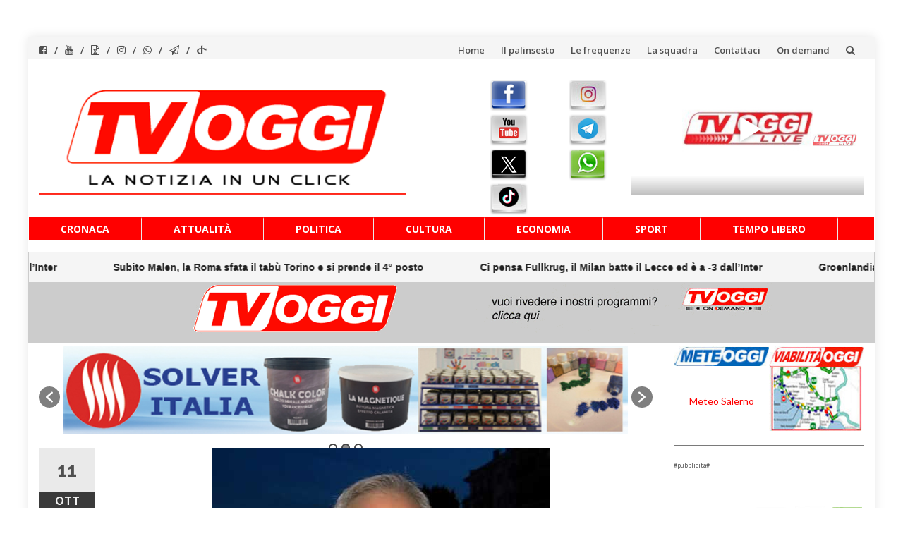

--- FILE ---
content_type: text/html; charset=UTF-8
request_url: https://www.tvoggisalerno.it/luci-sul-presente-sul-futuro/
body_size: 20110
content:
<!DOCTYPE html>
<html lang="it-IT">
<head>
<meta charset="UTF-8">
<meta name="viewport" content="width=device-width, initial-scale=1">
<link rel="profile" href="https://gmpg.org/xfn/11">
<link rel="pingback" href="https://www.tvoggisalerno.it/xmlrpc.php">
<meta name='robots' content='index, follow, max-image-preview:large, max-snippet:-1, max-video-preview:-1' />
<style>img:is([sizes="auto" i], [sizes^="auto," i]) { contain-intrinsic-size: 3000px 1500px }</style>
<!-- This site is optimized with the Yoast SEO plugin v26.7 - https://yoast.com/wordpress/plugins/seo/ -->
<title>LUCI SUL PRESENTE E SUL FUTURO - TVOGGI Salerno</title>
<link rel="canonical" href="https://www.tvoggisalerno.it/luci-sul-presente-sul-futuro/" />
<meta property="og:locale" content="it_IT" />
<meta property="og:type" content="article" />
<meta property="og:title" content="LUCI SUL PRESENTE E SUL FUTURO - TVOGGI Salerno" />
<meta property="og:description" content="Che qualcosa non quadri a Palazzo di Città a Salerno, l’ha scoperto anche la seconda classificata nella graduatoria di assegnazione dell&#8217;intero progetto dell&#8217;evento Luci D&#8217;artista, la Blachere Illumination, che ha fatto ricorso al TAR impugnando l’aggiudica di circa 8 milioni di euro per tre anni chiedendone la sospensiva. Il comune di Salerno deve fare maggiore [&hellip;]" />
<meta property="og:url" content="https://www.tvoggisalerno.it/luci-sul-presente-sul-futuro/" />
<meta property="og:site_name" content="TVOGGI Salerno" />
<meta property="article:publisher" content="https://www.facebook.com/TvOggiSalerno" />
<meta property="article:published_time" content="2017-10-11T11:52:09+00:00" />
<meta property="article:modified_time" content="2017-10-11T18:05:41+00:00" />
<meta property="og:image" content="https://www.tvoggisalerno.it/wp-content/uploads/2017/03/hqdefault.jpg" />
<meta property="og:image:width" content="480" />
<meta property="og:image:height" content="360" />
<meta property="og:image:type" content="image/jpeg" />
<meta name="author" content="Barbara Albero" />
<meta name="twitter:label1" content="Scritto da" />
<meta name="twitter:data1" content="Barbara Albero" />
<meta name="twitter:label2" content="Tempo di lettura stimato" />
<meta name="twitter:data2" content="1 minuto" />
<script type="application/ld+json" class="yoast-schema-graph">{"@context":"https://schema.org","@graph":[{"@type":"Article","@id":"https://www.tvoggisalerno.it/luci-sul-presente-sul-futuro/#article","isPartOf":{"@id":"https://www.tvoggisalerno.it/luci-sul-presente-sul-futuro/"},"author":{"name":"Barbara Albero","@id":"https://www.tvoggisalerno.it/#/schema/person/2b341bfa17395a9df83847771fd62ccb"},"headline":"LUCI SUL PRESENTE E SUL FUTURO","datePublished":"2017-10-11T11:52:09+00:00","dateModified":"2017-10-11T18:05:41+00:00","mainEntityOfPage":{"@id":"https://www.tvoggisalerno.it/luci-sul-presente-sul-futuro/"},"wordCount":183,"commentCount":0,"publisher":{"@id":"https://www.tvoggisalerno.it/#organization"},"image":{"@id":"https://www.tvoggisalerno.it/luci-sul-presente-sul-futuro/#primaryimage"},"thumbnailUrl":"https://www.tvoggisalerno.it/wp-content/uploads/2017/03/hqdefault.jpg","keywords":["bando","consigliere comunale","evento","gara","GIANPAOLO LAMBIASE","LUCI","Rifondazione Comunista","salerno"],"articleSection":["Attualità"],"inLanguage":"it-IT","potentialAction":[{"@type":"CommentAction","name":"Comment","target":["https://www.tvoggisalerno.it/luci-sul-presente-sul-futuro/#respond"]}]},{"@type":"WebPage","@id":"https://www.tvoggisalerno.it/luci-sul-presente-sul-futuro/","url":"https://www.tvoggisalerno.it/luci-sul-presente-sul-futuro/","name":"LUCI SUL PRESENTE E SUL FUTURO - TVOGGI Salerno","isPartOf":{"@id":"https://www.tvoggisalerno.it/#website"},"primaryImageOfPage":{"@id":"https://www.tvoggisalerno.it/luci-sul-presente-sul-futuro/#primaryimage"},"image":{"@id":"https://www.tvoggisalerno.it/luci-sul-presente-sul-futuro/#primaryimage"},"thumbnailUrl":"https://www.tvoggisalerno.it/wp-content/uploads/2017/03/hqdefault.jpg","datePublished":"2017-10-11T11:52:09+00:00","dateModified":"2017-10-11T18:05:41+00:00","breadcrumb":{"@id":"https://www.tvoggisalerno.it/luci-sul-presente-sul-futuro/#breadcrumb"},"inLanguage":"it-IT","potentialAction":[{"@type":"ReadAction","target":["https://www.tvoggisalerno.it/luci-sul-presente-sul-futuro/"]}]},{"@type":"ImageObject","inLanguage":"it-IT","@id":"https://www.tvoggisalerno.it/luci-sul-presente-sul-futuro/#primaryimage","url":"https://www.tvoggisalerno.it/wp-content/uploads/2017/03/hqdefault.jpg","contentUrl":"https://www.tvoggisalerno.it/wp-content/uploads/2017/03/hqdefault.jpg","width":480,"height":360},{"@type":"BreadcrumbList","@id":"https://www.tvoggisalerno.it/luci-sul-presente-sul-futuro/#breadcrumb","itemListElement":[{"@type":"ListItem","position":1,"name":"Home","item":"https://www.tvoggisalerno.it/"},{"@type":"ListItem","position":2,"name":"LUCI SUL PRESENTE E SUL FUTURO"}]},{"@type":"WebSite","@id":"https://www.tvoggisalerno.it/#website","url":"https://www.tvoggisalerno.it/","name":"TVOGGI Salerno","description":"TVOGGI Salerno","publisher":{"@id":"https://www.tvoggisalerno.it/#organization"},"potentialAction":[{"@type":"SearchAction","target":{"@type":"EntryPoint","urlTemplate":"https://www.tvoggisalerno.it/?s={search_term_string}"},"query-input":{"@type":"PropertyValueSpecification","valueRequired":true,"valueName":"search_term_string"}}],"inLanguage":"it-IT"},{"@type":"Organization","@id":"https://www.tvoggisalerno.it/#organization","name":"TVOGGI Salerno","url":"https://www.tvoggisalerno.it/","logo":{"@type":"ImageObject","inLanguage":"it-IT","@id":"https://www.tvoggisalerno.it/#/schema/logo/image/","url":"https://www.tvoggisalerno.it/wp-content/uploads/2015/04/tvoggi_logo500.png","contentUrl":"https://www.tvoggisalerno.it/wp-content/uploads/2015/04/tvoggi_logo500.png","width":550,"height":222,"caption":"TVOGGI Salerno"},"image":{"@id":"https://www.tvoggisalerno.it/#/schema/logo/image/"},"sameAs":["https://www.facebook.com/TvOggiSalerno","https://x.com/tvoggi","https://www.instagram.com/tvoggisalerno/","https://www.youtube.com/channel/UCalFyV9vVPVIhPveHfBZWwQ"]},{"@type":"Person","@id":"https://www.tvoggisalerno.it/#/schema/person/2b341bfa17395a9df83847771fd62ccb","name":"Barbara Albero","image":{"@type":"ImageObject","inLanguage":"it-IT","@id":"https://www.tvoggisalerno.it/#/schema/person/image/","url":"https://secure.gravatar.com/avatar/d883563defc852d512566fdb04ca274e4c5e5ed9e80f5f1f855291827b2496db?s=96&d=mm&r=g","contentUrl":"https://secure.gravatar.com/avatar/d883563defc852d512566fdb04ca274e4c5e5ed9e80f5f1f855291827b2496db?s=96&d=mm&r=g","caption":"Barbara Albero"},"url":"https://www.tvoggisalerno.it/author/albero/"}]}</script>
<!-- / Yoast SEO plugin. -->
<link rel='dns-prefetch' href='//static.addtoany.com' />
<link rel='dns-prefetch' href='//fonts.googleapis.com' />
<link rel="alternate" type="application/rss+xml" title="TVOGGI Salerno &raquo; Feed" href="https://www.tvoggisalerno.it/feed/" />
<link rel="alternate" type="application/rss+xml" title="TVOGGI Salerno &raquo; Feed dei commenti" href="https://www.tvoggisalerno.it/comments/feed/" />
<!-- <link rel='stylesheet' id='pt-cv-public-style-css' href='https://www.tvoggisalerno.it/wp-content/plugins/content-views-query-and-display-post-page/public/assets/css/cv.css?ver=1.1.14.1757674480' type='text/css' media='all' /> -->
<!-- <link rel='stylesheet' id='sbi_styles-css' href='https://www.tvoggisalerno.it/wp-content/plugins/instagram-feed/css/sbi-styles.min.css?ver=1.1.14.1757674480' type='text/css' media='all' /> -->
<!-- <link rel='stylesheet' id='wp-block-library-css' href='https://www.tvoggisalerno.it/wp-includes/css/dist/block-library/style.min.css?ver=1.1.14.1757674480' type='text/css' media='all' /> -->
<link rel="stylesheet" type="text/css" href="//www.tvoggisalerno.it/wp-content/cache/wpfc-minified/9h7acfo3/2f6kx.css" media="all"/>
<style id='classic-theme-styles-inline-css' type='text/css'>
/*! This file is auto-generated */
.wp-block-button__link{color:#fff;background-color:#32373c;border-radius:9999px;box-shadow:none;text-decoration:none;padding:calc(.667em + 2px) calc(1.333em + 2px);font-size:1.125em}.wp-block-file__button{background:#32373c;color:#fff;text-decoration:none}
</style>
<style id='global-styles-inline-css' type='text/css'>
:root{--wp--preset--aspect-ratio--square: 1;--wp--preset--aspect-ratio--4-3: 4/3;--wp--preset--aspect-ratio--3-4: 3/4;--wp--preset--aspect-ratio--3-2: 3/2;--wp--preset--aspect-ratio--2-3: 2/3;--wp--preset--aspect-ratio--16-9: 16/9;--wp--preset--aspect-ratio--9-16: 9/16;--wp--preset--color--black: #000000;--wp--preset--color--cyan-bluish-gray: #abb8c3;--wp--preset--color--white: #ffffff;--wp--preset--color--pale-pink: #f78da7;--wp--preset--color--vivid-red: #cf2e2e;--wp--preset--color--luminous-vivid-orange: #ff6900;--wp--preset--color--luminous-vivid-amber: #fcb900;--wp--preset--color--light-green-cyan: #7bdcb5;--wp--preset--color--vivid-green-cyan: #00d084;--wp--preset--color--pale-cyan-blue: #8ed1fc;--wp--preset--color--vivid-cyan-blue: #0693e3;--wp--preset--color--vivid-purple: #9b51e0;--wp--preset--gradient--vivid-cyan-blue-to-vivid-purple: linear-gradient(135deg,rgba(6,147,227,1) 0%,rgb(155,81,224) 100%);--wp--preset--gradient--light-green-cyan-to-vivid-green-cyan: linear-gradient(135deg,rgb(122,220,180) 0%,rgb(0,208,130) 100%);--wp--preset--gradient--luminous-vivid-amber-to-luminous-vivid-orange: linear-gradient(135deg,rgba(252,185,0,1) 0%,rgba(255,105,0,1) 100%);--wp--preset--gradient--luminous-vivid-orange-to-vivid-red: linear-gradient(135deg,rgba(255,105,0,1) 0%,rgb(207,46,46) 100%);--wp--preset--gradient--very-light-gray-to-cyan-bluish-gray: linear-gradient(135deg,rgb(238,238,238) 0%,rgb(169,184,195) 100%);--wp--preset--gradient--cool-to-warm-spectrum: linear-gradient(135deg,rgb(74,234,220) 0%,rgb(151,120,209) 20%,rgb(207,42,186) 40%,rgb(238,44,130) 60%,rgb(251,105,98) 80%,rgb(254,248,76) 100%);--wp--preset--gradient--blush-light-purple: linear-gradient(135deg,rgb(255,206,236) 0%,rgb(152,150,240) 100%);--wp--preset--gradient--blush-bordeaux: linear-gradient(135deg,rgb(254,205,165) 0%,rgb(254,45,45) 50%,rgb(107,0,62) 100%);--wp--preset--gradient--luminous-dusk: linear-gradient(135deg,rgb(255,203,112) 0%,rgb(199,81,192) 50%,rgb(65,88,208) 100%);--wp--preset--gradient--pale-ocean: linear-gradient(135deg,rgb(255,245,203) 0%,rgb(182,227,212) 50%,rgb(51,167,181) 100%);--wp--preset--gradient--electric-grass: linear-gradient(135deg,rgb(202,248,128) 0%,rgb(113,206,126) 100%);--wp--preset--gradient--midnight: linear-gradient(135deg,rgb(2,3,129) 0%,rgb(40,116,252) 100%);--wp--preset--font-size--small: 13px;--wp--preset--font-size--medium: 20px;--wp--preset--font-size--large: 36px;--wp--preset--font-size--x-large: 42px;--wp--preset--spacing--20: 0.44rem;--wp--preset--spacing--30: 0.67rem;--wp--preset--spacing--40: 1rem;--wp--preset--spacing--50: 1.5rem;--wp--preset--spacing--60: 2.25rem;--wp--preset--spacing--70: 3.38rem;--wp--preset--spacing--80: 5.06rem;--wp--preset--shadow--natural: 6px 6px 9px rgba(0, 0, 0, 0.2);--wp--preset--shadow--deep: 12px 12px 50px rgba(0, 0, 0, 0.4);--wp--preset--shadow--sharp: 6px 6px 0px rgba(0, 0, 0, 0.2);--wp--preset--shadow--outlined: 6px 6px 0px -3px rgba(255, 255, 255, 1), 6px 6px rgba(0, 0, 0, 1);--wp--preset--shadow--crisp: 6px 6px 0px rgba(0, 0, 0, 1);}:where(.is-layout-flex){gap: 0.5em;}:where(.is-layout-grid){gap: 0.5em;}body .is-layout-flex{display: flex;}.is-layout-flex{flex-wrap: wrap;align-items: center;}.is-layout-flex > :is(*, div){margin: 0;}body .is-layout-grid{display: grid;}.is-layout-grid > :is(*, div){margin: 0;}:where(.wp-block-columns.is-layout-flex){gap: 2em;}:where(.wp-block-columns.is-layout-grid){gap: 2em;}:where(.wp-block-post-template.is-layout-flex){gap: 1.25em;}:where(.wp-block-post-template.is-layout-grid){gap: 1.25em;}.has-black-color{color: var(--wp--preset--color--black) !important;}.has-cyan-bluish-gray-color{color: var(--wp--preset--color--cyan-bluish-gray) !important;}.has-white-color{color: var(--wp--preset--color--white) !important;}.has-pale-pink-color{color: var(--wp--preset--color--pale-pink) !important;}.has-vivid-red-color{color: var(--wp--preset--color--vivid-red) !important;}.has-luminous-vivid-orange-color{color: var(--wp--preset--color--luminous-vivid-orange) !important;}.has-luminous-vivid-amber-color{color: var(--wp--preset--color--luminous-vivid-amber) !important;}.has-light-green-cyan-color{color: var(--wp--preset--color--light-green-cyan) !important;}.has-vivid-green-cyan-color{color: var(--wp--preset--color--vivid-green-cyan) !important;}.has-pale-cyan-blue-color{color: var(--wp--preset--color--pale-cyan-blue) !important;}.has-vivid-cyan-blue-color{color: var(--wp--preset--color--vivid-cyan-blue) !important;}.has-vivid-purple-color{color: var(--wp--preset--color--vivid-purple) !important;}.has-black-background-color{background-color: var(--wp--preset--color--black) !important;}.has-cyan-bluish-gray-background-color{background-color: var(--wp--preset--color--cyan-bluish-gray) !important;}.has-white-background-color{background-color: var(--wp--preset--color--white) !important;}.has-pale-pink-background-color{background-color: var(--wp--preset--color--pale-pink) !important;}.has-vivid-red-background-color{background-color: var(--wp--preset--color--vivid-red) !important;}.has-luminous-vivid-orange-background-color{background-color: var(--wp--preset--color--luminous-vivid-orange) !important;}.has-luminous-vivid-amber-background-color{background-color: var(--wp--preset--color--luminous-vivid-amber) !important;}.has-light-green-cyan-background-color{background-color: var(--wp--preset--color--light-green-cyan) !important;}.has-vivid-green-cyan-background-color{background-color: var(--wp--preset--color--vivid-green-cyan) !important;}.has-pale-cyan-blue-background-color{background-color: var(--wp--preset--color--pale-cyan-blue) !important;}.has-vivid-cyan-blue-background-color{background-color: var(--wp--preset--color--vivid-cyan-blue) !important;}.has-vivid-purple-background-color{background-color: var(--wp--preset--color--vivid-purple) !important;}.has-black-border-color{border-color: var(--wp--preset--color--black) !important;}.has-cyan-bluish-gray-border-color{border-color: var(--wp--preset--color--cyan-bluish-gray) !important;}.has-white-border-color{border-color: var(--wp--preset--color--white) !important;}.has-pale-pink-border-color{border-color: var(--wp--preset--color--pale-pink) !important;}.has-vivid-red-border-color{border-color: var(--wp--preset--color--vivid-red) !important;}.has-luminous-vivid-orange-border-color{border-color: var(--wp--preset--color--luminous-vivid-orange) !important;}.has-luminous-vivid-amber-border-color{border-color: var(--wp--preset--color--luminous-vivid-amber) !important;}.has-light-green-cyan-border-color{border-color: var(--wp--preset--color--light-green-cyan) !important;}.has-vivid-green-cyan-border-color{border-color: var(--wp--preset--color--vivid-green-cyan) !important;}.has-pale-cyan-blue-border-color{border-color: var(--wp--preset--color--pale-cyan-blue) !important;}.has-vivid-cyan-blue-border-color{border-color: var(--wp--preset--color--vivid-cyan-blue) !important;}.has-vivid-purple-border-color{border-color: var(--wp--preset--color--vivid-purple) !important;}.has-vivid-cyan-blue-to-vivid-purple-gradient-background{background: var(--wp--preset--gradient--vivid-cyan-blue-to-vivid-purple) !important;}.has-light-green-cyan-to-vivid-green-cyan-gradient-background{background: var(--wp--preset--gradient--light-green-cyan-to-vivid-green-cyan) !important;}.has-luminous-vivid-amber-to-luminous-vivid-orange-gradient-background{background: var(--wp--preset--gradient--luminous-vivid-amber-to-luminous-vivid-orange) !important;}.has-luminous-vivid-orange-to-vivid-red-gradient-background{background: var(--wp--preset--gradient--luminous-vivid-orange-to-vivid-red) !important;}.has-very-light-gray-to-cyan-bluish-gray-gradient-background{background: var(--wp--preset--gradient--very-light-gray-to-cyan-bluish-gray) !important;}.has-cool-to-warm-spectrum-gradient-background{background: var(--wp--preset--gradient--cool-to-warm-spectrum) !important;}.has-blush-light-purple-gradient-background{background: var(--wp--preset--gradient--blush-light-purple) !important;}.has-blush-bordeaux-gradient-background{background: var(--wp--preset--gradient--blush-bordeaux) !important;}.has-luminous-dusk-gradient-background{background: var(--wp--preset--gradient--luminous-dusk) !important;}.has-pale-ocean-gradient-background{background: var(--wp--preset--gradient--pale-ocean) !important;}.has-electric-grass-gradient-background{background: var(--wp--preset--gradient--electric-grass) !important;}.has-midnight-gradient-background{background: var(--wp--preset--gradient--midnight) !important;}.has-small-font-size{font-size: var(--wp--preset--font-size--small) !important;}.has-medium-font-size{font-size: var(--wp--preset--font-size--medium) !important;}.has-large-font-size{font-size: var(--wp--preset--font-size--large) !important;}.has-x-large-font-size{font-size: var(--wp--preset--font-size--x-large) !important;}
:where(.wp-block-post-template.is-layout-flex){gap: 1.25em;}:where(.wp-block-post-template.is-layout-grid){gap: 1.25em;}
:where(.wp-block-columns.is-layout-flex){gap: 2em;}:where(.wp-block-columns.is-layout-grid){gap: 2em;}
:root :where(.wp-block-pullquote){font-size: 1.5em;line-height: 1.6;}
</style>
<!-- <link rel='stylesheet' id='sow-slider-slider-css' href='https://www.tvoggisalerno.it/wp-content/plugins/so-widgets-bundle/css/slider/slider.css?ver=1.1.14.1757674480' type='text/css' media='all' /> -->
<!-- <link rel='stylesheet' id='sow-slider-default-6d39609536fd-css' href='https://www.tvoggisalerno.it/wp-content/uploads/siteorigin-widgets/sow-slider-default-6d39609536fd.css?ver=1.1.14.1757674480' type='text/css' media='all' /> -->
<!-- <link rel='stylesheet' id='wpos-slick-style-css' href='https://www.tvoggisalerno.it/wp-content/plugins/wp-logo-showcase-responsive-slider-slider/assets/css/slick.css?ver=1.1.14.1757674480' type='text/css' media='all' /> -->
<!-- <link rel='stylesheet' id='wpls-public-style-css' href='https://www.tvoggisalerno.it/wp-content/plugins/wp-logo-showcase-responsive-slider-slider/assets/css/wpls-public.css?ver=1.1.14.1757674480' type='text/css' media='all' /> -->
<!-- <link rel='stylesheet' id='islemag-bootstrap-css' href='https://www.tvoggisalerno.it/wp-content/themes/islemag/css/bootstrap.min.css?ver=1.1.14.1757674480' type='text/css' media='all' /> -->
<!-- <link rel='stylesheet' id='chld_thm_cfg_parent-css' href='https://www.tvoggisalerno.it/wp-content/themes/islemag/style.css?ver=1.1.14.1757674480' type='text/css' media='all' /> -->
<!-- <link rel='stylesheet' id='islemag-style-css' href='https://www.tvoggisalerno.it/wp-content/themes/tvoggisalerno/style.css?ver=1.1.14.1757674480' type='text/css' media='all' /> -->
<!-- <link rel='stylesheet' id='islemag-fontawesome-css' href='https://www.tvoggisalerno.it/wp-content/themes/islemag/css/font-awesome.min.css?ver=1.1.14.1757674480' type='text/css' media='all' /> -->
<link rel="stylesheet" type="text/css" href="//www.tvoggisalerno.it/wp-content/cache/wpfc-minified/l9als93t/827v.css" media="all"/>
<link rel='stylesheet' id='islemag-fonts-css' href='//fonts.googleapis.com/css?family=Lato%3A400%2C700%7CRaleway%3A400%2C500%2C600%2C700%7COpen+Sans%3A400%2C700%2C600&#038;subset=latin%2Clatin-ext' type='text/css' media='all' />
<!-- <link rel='stylesheet' id='addtoany-css' href='https://www.tvoggisalerno.it/wp-content/plugins/add-to-any/addtoany.min.css?ver=1.1.14.1757674480' type='text/css' media='all' /> -->
<!-- <link rel='stylesheet' id='__EPYT__style-css' href='https://www.tvoggisalerno.it/wp-content/plugins/youtube-embed-plus/styles/ytprefs.min.css?ver=1.1.14.1757674480' type='text/css' media='all' /> -->
<link rel="stylesheet" type="text/css" href="//www.tvoggisalerno.it/wp-content/cache/wpfc-minified/ldriptw0/2f6kx.css" media="all"/>
<style id='__EPYT__style-inline-css' type='text/css'>
.epyt-gallery-thumb {
width: 33.333%;
}
</style>
<script src='//www.tvoggisalerno.it/wp-content/cache/wpfc-minified/30bf8ujv/3umjm.js' type="text/javascript"></script>
<!-- <script type="text/javascript" src="https://www.tvoggisalerno.it/wp-includes/js/jquery/jquery.min.js?ver=3.7.1" id="jquery-core-js"></script> -->
<!-- <script type="text/javascript" src="https://www.tvoggisalerno.it/wp-includes/js/jquery/jquery-migrate.min.js?ver=3.4.1" id="jquery-migrate-js"></script> -->
<!-- <script type="text/javascript" src="https://www.tvoggisalerno.it/wp-includes/js/tinymce/tinymce.min.js?ver=49110-20250317" id="wp-tinymce-root-js"></script> -->
<!-- <script type="text/javascript" src="https://www.tvoggisalerno.it/wp-includes/js/tinymce/plugins/compat3x/plugin.min.js?ver=49110-20250317" id="wp-tinymce-js"></script> -->
<script type="text/javascript" id="addtoany-core-js-before">
/* <![CDATA[ */
window.a2a_config=window.a2a_config||{};a2a_config.callbacks=[];a2a_config.overlays=[];a2a_config.templates={};a2a_localize = {
Share: "Condividi",
Save: "Salva",
Subscribe: "Abbonati",
Email: "Email",
Bookmark: "Segnalibro",
ShowAll: "espandi",
ShowLess: "comprimi",
FindServices: "Trova servizi",
FindAnyServiceToAddTo: "Trova subito un servizio da aggiungere",
PoweredBy: "Powered by",
ShareViaEmail: "Condividi via email",
SubscribeViaEmail: "Iscriviti via email",
BookmarkInYourBrowser: "Aggiungi ai segnalibri",
BookmarkInstructions: "Premi Ctrl+D o \u2318+D per mettere questa pagina nei preferiti",
AddToYourFavorites: "Aggiungi ai favoriti",
SendFromWebOrProgram: "Invia da qualsiasi indirizzo email o programma di posta elettronica",
EmailProgram: "Programma di posta elettronica",
More: "Di più&#8230;",
ThanksForSharing: "Grazie per la condivisione!",
ThanksForFollowing: "Grazie per il following!"
};
/* ]]> */
</script>
<script type="text/javascript" defer src="https://static.addtoany.com/menu/page.js" id="addtoany-core-js"></script>
<script src='//www.tvoggisalerno.it/wp-content/cache/wpfc-minified/qku1k2h4/2f6kx.js' type="text/javascript"></script>
<!-- <script type="text/javascript" defer src="https://www.tvoggisalerno.it/wp-content/plugins/add-to-any/addtoany.min.js?ver=1.1" id="addtoany-jquery-js"></script> -->
<!-- <script type="text/javascript" src="https://www.tvoggisalerno.it/wp-content/plugins/so-widgets-bundle/js/jquery.cycle.min.js?ver=1.70.4" id="sow-slider-slider-cycle2-js"></script> -->
<script type="text/javascript" id="sow-slider-slider-js-extra">
/* <![CDATA[ */
var sowb_slider_allowed_protocols = ["http","https","ftp","ftps","mailto","news","irc","irc6","ircs","gopher","nntp","feed","telnet","mms","rtsp","sms","svn","tel","fax","xmpp","webcal","urn","skype","steam"];
/* ]]> */
</script>
<script src='//www.tvoggisalerno.it/wp-content/cache/wpfc-minified/koi7zwxj/2f6kx.js' type="text/javascript"></script>
<!-- <script type="text/javascript" src="https://www.tvoggisalerno.it/wp-content/plugins/so-widgets-bundle/js/slider/jquery.slider.min.js?ver=1.70.4" id="sow-slider-slider-js"></script> -->
<script type="text/javascript" id="ai-js-js-extra">
/* <![CDATA[ */
var MyAjax = {"ajaxurl":"https:\/\/www.tvoggisalerno.it\/wp-admin\/admin-ajax.php","security":"942063569d"};
/* ]]> */
</script>
<script src='//www.tvoggisalerno.it/wp-content/cache/wpfc-minified/mod2ixpw/2f6kx.js' type="text/javascript"></script>
<!-- <script type="text/javascript" src="https://www.tvoggisalerno.it/wp-content/plugins/advanced-iframe/js/ai.min.js?ver=825245" id="ai-js-js"></script> -->
<script type="text/javascript" id="__ytprefs__-js-extra">
/* <![CDATA[ */
var _EPYT_ = {"ajaxurl":"https:\/\/www.tvoggisalerno.it\/wp-admin\/admin-ajax.php","security":"265ff0c9f5","gallery_scrolloffset":"20","eppathtoscripts":"https:\/\/www.tvoggisalerno.it\/wp-content\/plugins\/youtube-embed-plus\/scripts\/","eppath":"https:\/\/www.tvoggisalerno.it\/wp-content\/plugins\/youtube-embed-plus\/","epresponsiveselector":"[\"iframe.__youtube_prefs__\",\"iframe[src*='youtube.com']\",\"iframe[src*='youtube-nocookie.com']\",\"iframe[data-ep-src*='youtube.com']\",\"iframe[data-ep-src*='youtube-nocookie.com']\",\"iframe[data-ep-gallerysrc*='youtube.com']\"]","epdovol":"1","version":"14.2.4","evselector":"iframe.__youtube_prefs__[src], iframe[src*=\"youtube.com\/embed\/\"], iframe[src*=\"youtube-nocookie.com\/embed\/\"]","ajax_compat":"","maxres_facade":"eager","ytapi_load":"light","pause_others":"","stopMobileBuffer":"1","facade_mode":"","not_live_on_channel":""};
/* ]]> */
</script>
<script src='//www.tvoggisalerno.it/wp-content/cache/wpfc-minified/2yj8mcs0/2f6kx.js' type="text/javascript"></script>
<!-- <script type="text/javascript" src="https://www.tvoggisalerno.it/wp-content/plugins/youtube-embed-plus/scripts/ytprefs.min.js?ver=14.2.4" id="__ytprefs__-js"></script> -->
<link rel="https://api.w.org/" href="https://www.tvoggisalerno.it/wp-json/" /><link rel="alternate" title="JSON" type="application/json" href="https://www.tvoggisalerno.it/wp-json/wp/v2/posts/49471" /><link rel="EditURI" type="application/rsd+xml" title="RSD" href="https://www.tvoggisalerno.it/xmlrpc.php?rsd" />
<meta name="generator" content="WordPress 6.8.3" />
<link rel='shortlink' href='https://www.tvoggisalerno.it/?p=49471' />
<!-- Custom Logo: hide header text -->
<style id="custom-logo-css" type="text/css">
.site-title, .site-description {
position: absolute;
clip-path: inset(50%);
}
</style>
<link rel="alternate" title="oEmbed (JSON)" type="application/json+oembed" href="https://www.tvoggisalerno.it/wp-json/oembed/1.0/embed?url=https%3A%2F%2Fwww.tvoggisalerno.it%2Fluci-sul-presente-sul-futuro%2F" />
<link rel="alternate" title="oEmbed (XML)" type="text/xml+oembed" href="https://www.tvoggisalerno.it/wp-json/oembed/1.0/embed?url=https%3A%2F%2Fwww.tvoggisalerno.it%2Fluci-sul-presente-sul-futuro%2F&#038;format=xml" />
<!-- GA Google Analytics @ https://m0n.co/ga -->
<script async src="https://www.googletagmanager.com/gtag/js?id=G-ZK4VE72FB0"></script>
<script>
window.dataLayer = window.dataLayer || [];
function gtag(){dataLayer.push(arguments);}
gtag('js', new Date());
gtag('config', 'G-ZK4VE72FB0');
</script>
<script>
document.addEventListener("DOMContentLoaded", function () {
const rssContainer = document.getElementById("rss-ticker");
fetch("https://www.tvoggisalerno.it/proxy-rss.php")
.then(response => response.json())
.then(data => {
if (!data.items || !Array.isArray(data.items) || data.items.length === 0) {
rssContainer.textContent = "Nessun feed disponibile.";
return;
}
let itemsHtml = '';
data.items.slice(0, 10).forEach(item => {
itemsHtml += `<div class="ticker-item"><a href="${item.link}" target="_blank" rel="noopener noreferrer">${item.title}</a></div>`;
});
// Duplica per animazione infinita
rssContainer.innerHTML = `<div class="ticker-track">${itemsHtml}${itemsHtml}</div>`;
})
.catch(err => {
console.error("Errore caricamento feed:", err);
rssContainer.textContent = "Errore nel caricamento del feed.";
});
});
</script>
<!-- Instagram Feed CSS -->
<style type="text/css">
#sb_instagram .sbi_follow_btn a {
background: #ff0000;
color: #fff;
}
</style>
<script src='//www.tvoggisalerno.it/wp-content/cache/wpfc-minified/etc6i1fp/2f6kx.js' type="text/javascript"></script>
<!-- <script type="text/javascript" src="https://www.tvoggisalerno.it/wp-content/plugins/si-captcha-for-wordpress/captcha/si_captcha.js?ver=1768785392"></script> -->
<!-- begin SI CAPTCHA Anti-Spam - login/register form style -->
<style type="text/css">
.si_captcha_small { width:175px; height:45px; padding-top:10px; padding-bottom:10px; }
.si_captcha_large { width:250px; height:60px; padding-top:10px; padding-bottom:10px; }
img#si_image_com { border-style:none; margin:0; padding-right:5px; float:left; }
img#si_image_reg { border-style:none; margin:0; padding-right:5px; float:left; }
img#si_image_log { border-style:none; margin:0; padding-right:5px; float:left; }
img#si_image_side_login { border-style:none; margin:0; padding-right:5px; float:left; }
img#si_image_checkout { border-style:none; margin:0; padding-right:5px; float:left; }
img#si_image_jetpack { border-style:none; margin:0; padding-right:5px; float:left; }
img#si_image_bbpress_topic { border-style:none; margin:0; padding-right:5px; float:left; }
.si_captcha_refresh { border-style:none; margin:0; vertical-align:bottom; }
div#si_captcha_input { display:block; padding-top:15px; padding-bottom:5px; }
label#si_captcha_code_label { margin:0; }
input#si_captcha_code_input { width:65px; }
p#si_captcha_code_p { clear: left; padding-top:10px; }
.si-captcha-jetpack-error { color:#DC3232; }
</style>
<!-- end SI CAPTCHA Anti-Spam - login/register form style -->
<link rel="icon" href="https://www.tvoggisalerno.it/wp-content/uploads/2015/04/tvoggi_logo-150x150.png" sizes="32x32" />
<link rel="icon" href="https://www.tvoggisalerno.it/wp-content/uploads/2015/04/tvoggi_logo.png" sizes="192x192" />
<link rel="apple-touch-icon" href="https://www.tvoggisalerno.it/wp-content/uploads/2015/04/tvoggi_logo.png" />
<meta name="msapplication-TileImage" content="https://www.tvoggisalerno.it/wp-content/uploads/2015/04/tvoggi_logo.png" />
<style type="text/css">.title-border span { color: #454545 }.post .entry-title, .post h1, .post h2, .post h3, .post h4, .post h5, .post h6, .post h1 a, .post h2 a, .post h3 a, .post h4 a, .post h5 a, .post h6 a { color: #454545 }.page-header h1 { color: #454545 }.sidebar .widget li a, .islemag-content-right, .islemag-content-right a, .post .entry-content, .post .entry-content p,
.post .entry-cats, .post .entry-cats a, .post .entry-comments.post .entry-separator, .post .entry-footer a,
.post .entry-footer span, .post .entry-footer .entry-cats, .post .entry-footer .entry-cats a, .author-content { color: ##454545}.islemag-top-container .entry-block .entry-overlay-meta .entry-title a { color: #ffffff }.islemag-top-container .entry-overlay-meta .entry-overlay-date { color: #ffffff }.islemag-top-container .entry-overlay-meta .entry-separator { color: #ffffff }.islemag-top-container .entry-overlay-meta > a { color: #ffffff }.home.blog .islemag-content-left .entry-title a, .blog-related-carousel .entry-title a { color: #454545 }.islemag-content-left .entry-meta, .islemag-content-left .blog-related-carousel .entry-content p,
.islemag-content-left .blog-related-carousel .entry-cats .entry-label, .islemag-content-left .blog-related-carousel .entry-cats a,
.islemag-content-left .blog-related-carousel > a, .islemag-content-left .blog-related-carousel .entry-footer > a { color: #454545 }.islemag-content-left .entry-meta .entry-separator { color: #454545 }.islemag-content-left .entry-meta a { color: #454545 }.islemag-content-left .islemag-template3 .col-sm-6 .entry-overlay p { color: #454545 }</style>		<style type="text/css" id="wp-custom-css">
#footer-bottom {
padding: 0px;
}
#footer-inner {
padding: 6px 0px 0px 0px;
}
#wrapper.boxed {
margin-bottom: 1px;
}
a {
color: #ff0000;
}
.header-content {
padding: 0px;
}
.tvheader {
height: 200px !important;
margin-top: 30px !important;
}
#ticker {
width: 1024 !important;
background-image: url(bkg-ticker.png) !important;
background-repeat: repeat-x !important;
}
.italpress {
width: 1024 !important;
background-image: url(bkg-ticker.png) !important;
background-repeat: repeat-x !important;
}
a._self.pt-cv-readmore.btn.btn-success {
display: none;
}
img.pt-cv-thumbnail {
min-height: 180px;
}
.pt-cv-content, .pt-cv-content * {
font-weight: 400;
size: 30px;
font-size: 15px !important;
}
.navbar-brand {
min-height: 160px;
}
.main-navigation li {
background-color: #ff0000;
}
.main-navigation li a {
color: #fff !important;
}
.main-navigation .nav-menu > li > a {
border-top-color: #ff0000 !important;
padding: 5px 15px;
background-color: #ff0000 !important;
}
.main-navigation {
border-top: 1px solid #ff0000 !important;
border-bottom: 1px solid #ff0000 !important;
background-color: #ff0000 !important;
}
a.custom-logo-link img {
width: 520px !important;
max-width:520px !important;
height:auto;
float: left;
}
@media (min-width: 100px) and (max-width: 499px) {
a.custom-logo-link img {
width: 330px !important;
padding-left: 20px;
}
}
img.pt-cv-thumbnail {
min-height: 180px;
width: auto;
width: 100%;
}
.main-navigation .nav-menu > li > a {
padding: 5px 45px;
}
h4.pt-cv-title a {
font-size: 18px;
color: #000 !IMPORTANT;
}
aside#siteorigin-panels-builder-3 {
margin-bottom: 5px !important;
}
html {
margin-top: 2px !important;
}
.navbar-top.container-fluid {
height: 32px !important;
}
.navbar {
min-height: 30px;
}
button, input[type="button"], input[type="reset"], input[type="submit"] {
border: 1px solid #ff0000;
background-color: #ff0000;
}
#header-search-form:before {
border-color: #ff0000 transparent;
}
a:hover {
color: #ff0000 !important;
}
@media (min-width: 100px) and (max-width: 499px) {.col-md-12.col-sm-6.col-xs-12.pt-cv-content-item.pt-cv-1-col img {
width: 100%;
overflow: hidden;
padding-left: 0px;
height: fit-content;
}
}
#pt-cv-view-bea2a9b3lh .pt-cv-title {
margin-left:16px !important;
}
#pt-cv-view-bea2a9b3lh .pt-cv-content {
margin-left:16px !important;
margin-right:6px !important;
}
@media (min-width: 100px) and (max-width: 499px) {#pt-cv-view-bea2a9b3lh .pt-cv-content {
margin-left:0px !important;
margin-right:0px !important;
}
}
@media (min-width: 100px) and (max-width: 499px) {#pt-cv-view-bea2a9b3lh .pt-cv-title {
margin-left: 0px !important;
}
}
@media (min-width: 100px) and (max-width: 499px) {
p.aBigClassNameToAvoidCollision2 {
display: none;
}
}
.col-md-4.col-sm-6.col-xs-12.pt-cv-content-item.pt-cv-1-col img {
width: 266px !important;
overflow: hidden;
max-height: 150px !important;
height: 150px !important;
min-height: 150px !important;
}
@media (min-width: 100px) and (max-width: 499px) {
img.pt-cv-thumbnail {
min-height: 200px;
}
}
small {
font-size: 80%;
display: none !important;
}
@media (min-width: 100px) and (max-width: 499px) {
.col-md-4.col-sm-6.col-xs-12.pt-cv-content-item.pt-cv-1-col img {
width: 347px !important;
max-height: 210px !important;
height: 210px !important;
min-height: 210px !important;
padding-left:0px !important;
}}
img.pt-cv-thumbnail {
max-height: 430px !important;
width: auto;
width: 865px;
height: 430px !important;
overflow: hidden;
}
@media (min-width: 100px) and (max-width: 499px) {
img.pt-cv-thumbnail {
width: 347px !important;
max-height: 210px !important;
height: 210px !important;
min-height: 210px !important;
}}
#pt-cv-view-bea2a9b3lh .pt-cv-title {
margin-left: 1px !important;
}
#pt-cv-view-bea2a9b3lh .pt-cv-content {
margin-left: 1px !important;
margin-right: 6px !important;
}
.pt-cv-view .panel {    
border: 0px solid transparent;
}
.pt-cv-view .panel-default>.panel-heading {
background-color: #fff;
border-color: #fff;
font-size: 18px !IMPORTANT;
color: #000 !IMPORTANT;
}
a.panel-title { font-size: 30px !IMPORTANT;
font-weight: 600;
color: #000 !IMPORTANT;
}
/* codice di natale  */
/*
.header-content  {}
.header-content  {
min-height: 160px;
background-image: url(https://www.tvoggisalerno.it/wp-content/uploads/2020/12/banner-natale.jpg);
background-repeat: none;
background-size: contain;
background-position: bottom;
}
a.custom-logo-link img {
width: 400px !important;
max-width: 400px !important;
height: auto;
float: none;
margin-left:90px !important;
}
@media (max-width: 767px) {
.header-content  {
min-height: 160px;
background-image: url(https://www.tvoggisalerno.it/wp-content/uploads/2020/12/fondo-natale.jpg);
background-repeat: none;
background-size: cover;
background-position: bottom;
}
a.custom-logo-link img {
width: 400px !important;
max-width: 240px !important;
height: auto;
float: none;
margin-left:0px !important;
}}
@media (max-width: 499px) and (min-width: 100px) {
a.custom-logo-link img {
width: 330px !important;
padding-left: 0px !important;
}} */
/* codice di natale  */
#rss-ticker {
width: 100%;
overflow: hidden;
background: #f5f5f5;
border: 1px solid #ccc;
box-sizing: border-box;
padding: 10px 0;
position: relative;
font-family: Arial, sans-serif;
user-select: none;
}
.ticker-track {
display: inline-flex;
white-space: nowrap;
animation: scrollTicker 60s linear infinite;
}
.ticker-item {
display: inline-block;
padding: 0 40px;
flex: 0 0 auto;
}
.ticker-item a {
text-decoration: none;
color: #222;
font-weight: 600;
}
/* Animazione orizzontale infinita */
@keyframes scrollTicker {
0% {
transform: translateX(0);
}
100% {
transform: translateX(-50%);
}
}		</style>
</head>
<!-- Inizio Codice ShinyStat -->
<script type="text/javascript" language="JavaScript" src="https://codiceisp.shinystat.com/cgi-bin/getcod.cgi?USER=RNG-tvoggisalerno&NODW=yes&P=4" async="async"></script>
<noscript>
<a href="http://www.shinystat.com/it" target="_top">
<img src="https://www.shinystat.com/cgi-bin/shinystat.cgi?USER=RNG-tvoggisalerno&P=4" alt="" border="0"></a>
</noscript>
<!-- Fine Codice ShinyStat -->
<!-- DATA WAD -->		
<script src="https://track.eadv.it/tvoggisalerno.it.php" async></script>
<body data-rsssl=1 class="wp-singular post-template-default single single-post postid-49471 single-format-standard wp-custom-logo wp-theme-islemag wp-child-theme-tvoggisalerno group-blog">
<div id="wrapper" 
class="boxed">
<header id="header" class="site-header" role="banner">
<div 
class="navbar-top container-fluid">
<div class="navbar-left social-icons">
<a href="https://www.facebook.com/TvOggiSalerno" class="social-icon"><i class="fa fa-facebook-square"></i></a><a href="https://www.youtube.com/channel/UCalFyV9vVPVIhPveHfBZWwQ" class="social-icon"><i class="fa fa-youtube"></i></a><a href="http://www.twitter.com/tvoggi" class="social-icon"><i class="fa fa-file-excel-o"></i></a><a href="https://www.instagram.com/tvoggisalerno/" class="social-icon"><i class="fa fa-instagram"></i></a><a href="https://chat.whatsapp.com/5yRQxuSSnno29Q5pYtVbou" class="social-icon"><i class="fa fa-whatsapp"></i></a><a href="https://t.me/+KvdxgWVocZYyMTVk" class="social-icon"><i class="fa fa-paper-plane-o"></i></a><a href="https://www.tiktok.com/@tvoggisalerno" class="social-icon"><i class="fa fa-openid"></i></a>				</div>
<button type="button" class="navbar-btn"><i class="fa fa-search"></i></button>
<div class="navbar-right">
<div id="navbar" class="navbar">
<nav id="top-navigation" class="navigation top-navigation" role="navigation">
<button class="menu-toggle">Menu</button>
<a class="screen-reader-text skip-link" href="#content" title="Vai al contenuto">Vai al contenuto</a>
<div class="menu-menu-top-container"><ul id="primary-menu" class="nav-menu"><li id="menu-item-19" class="menu-item menu-item-type-custom menu-item-object-custom menu-item-19"><a href="https://www.tvoggisalerno.it/index.php">Home</a></li>
<li id="menu-item-21" class="menu-item menu-item-type-post_type menu-item-object-page menu-item-21"><a href="https://www.tvoggisalerno.it/il-palinsesto/">Il palinsesto</a></li>
<li id="menu-item-23" class="menu-item menu-item-type-post_type menu-item-object-page menu-item-23"><a href="https://www.tvoggisalerno.it/le-frequenze/">Le frequenze</a></li>
<li id="menu-item-22" class="menu-item menu-item-type-post_type menu-item-object-page menu-item-22"><a href="https://www.tvoggisalerno.it/la-squadra/">La squadra</a></li>
<li id="menu-item-20" class="menu-item menu-item-type-post_type menu-item-object-page menu-item-20"><a href="https://www.tvoggisalerno.it/contattaci/">Contattaci</a></li>
<li id="menu-item-100" class="menu-item menu-item-type-post_type menu-item-object-page menu-item-100"><a href="https://www.tvoggisalerno.it/on-demand/">On demand</a></li>
</ul></div>						</nav><!-- #site-navigation -->
</div><!-- #navbar -->
</div>
<div class="navbar-white top" id="header-search-form">
<form class="navbar-form" role="search" action="https://www.tvoggisalerno.it/">
<span class="screen-reader-text">Cerca:</span>
<input type="search" id="s" name="s" class="form-control" placeholder="Ricerca in corso..." title="Cerca:">
<button type="submit" title="Search"><i class="fa fa-search"></i></button>
</form>
</div><!-- End #header-search-form -->
</div>
<div class="header-content clearfix">
<div class="col-md-3 col-sm-3 col-xs-12 navbar-brand">
<a href="https://www.tvoggisalerno.it/" class="custom-logo-link" rel="home"><img width="550" height="184" src="https://www.tvoggisalerno.it/wp-content/uploads/2023/12/cropped-tvoggi_logo500-2.png" class="custom-logo" alt="TVOGGI Salerno" decoding="async" fetchpriority="high" srcset="https://www.tvoggisalerno.it/wp-content/uploads/2023/12/cropped-tvoggi_logo500-2.png 550w, https://www.tvoggisalerno.it/wp-content/uploads/2023/12/cropped-tvoggi_logo500-2-300x100.png 300w, https://www.tvoggisalerno.it/wp-content/uploads/2023/12/cropped-tvoggi_logo500-2-110x37.png 110w, https://www.tvoggisalerno.it/wp-content/uploads/2023/12/cropped-tvoggi_logo500-2-420x141.png 420w" sizes="(max-width: 550px) 100vw, 550px" /></a><div class="header-logo-wrap text-header islemag_only_customizer"><p itemprop="headline" id="site-title" class="site-title"><a href="https://www.tvoggisalerno.it/" title="TVOGGI Salerno" rel="home">TVOGGI Salerno</a></p><p itemprop="description" id="site-description" class="site-description">TVOGGI Salerno</p></div>				</div>
<div class="col-md-9 col-sm-9 col-xs-12 islemag-banner">
<div id="siteorigin-panels-builder-2" class="widget widget_siteorigin-panels-builder"><div id="pl-w68ef732c1bd77"  class="panel-layout" ><div id="pg-w68ef732c1bd77-0"  class="panel-grid panel-no-style" ><div id="pgc-w68ef732c1bd77-0-0"  class="panel-grid-cell panel-grid-cell-empty" ></div><div id="pgc-w68ef732c1bd77-0-1"  class="panel-grid-cell" ><div id="panel-w68ef732c1bd77-0-1-0" class="so-panel widget widget_sow-editor panel-first-child panel-last-child" data-index="0" ><div
class="so-widget-sow-editor so-widget-sow-editor-base"
>
<div class="siteorigin-widget-tinymce textwidget">
<div style="margin-top: 20px;"><a href="https://www.facebook.com/TvOggiSalerno" target="blank" rel="noopener noreferrer"><img decoding="async" class="alignnone" src="https://www.tvoggisalerno.it/wp-content/uploads/2020/12/ico-f.png" width="64" height="49" border="0" /></a><br />
<a href="https://www.youtube.com/channel/UCalFyV9vVPVIhPveHfBZWwQ" target="blank" rel="noopener noreferrer"><img decoding="async" class="alignnone" src="https://www.tvoggisalerno.it/wp-content/uploads/2020/12/ico-y.png" width="64" height="49" border="0" /></a><br />
<a href="http://www.twitter.com/tvoggi" target="blank" rel="noopener noreferrer"><img decoding="async" class="alignnone" src="https://www.tvoggisalerno.it/wp-content/uploads/2024/09/x-tvoggi.png" width="64" height="49" border="0" /></a><br />
<a href="https://www.tiktok.com/@tvoggisalerno" target="blank" rel="noopener noreferrer"><img decoding="async" class="alignnone" src="https://www.tvoggisalerno.it/wp-content/uploads/2025/10/tiktok.png" width="64" height="49" border="0" /></a></div>
</div>
</div></div></div><div id="pgc-w68ef732c1bd77-0-2"  class="panel-grid-cell" ><div id="panel-w68ef732c1bd77-0-2-0" class="so-panel widget widget_sow-editor panel-first-child panel-last-child" data-index="1" ><div
class="so-widget-sow-editor so-widget-sow-editor-base"
>
<div class="siteorigin-widget-tinymce textwidget">
<div style="margin-top: 20px;"><a href="https://www.instagram.com/tvoggisalerno/" target="blank" rel="noopener noreferrer"><img decoding="async" class="alignnone" src="https://www.tvoggisalerno.it/wp-content/uploads/2020/12/ico-i.png" alt="" width="64" height="49" /></a><a href="https://t.me/+KvdxgWVocZYyMTVk" target="blank" rel="noopener noreferrer"><img decoding="async" class="alignnone" src="https://www.tvoggisalerno.it/wp-content/uploads/2025/10/ico-tele.png" alt="" width="64" height="49" /></a><a href="https://whatsapp.com/channel/0029VaDsLUu1t90fUACguQ1y"><img decoding="async" class="alignnone" src="https://www.tvoggisalerno.it/wp-content/uploads/2020/12/ico-w.png" width="64" height="49" /></a></div>
</div>
</div></div></div><div id="pgc-w68ef732c1bd77-0-3"  class="panel-grid-cell" ><div id="panel-w68ef732c1bd77-0-3-0" class="widget_text so-panel widget widget_custom_html panel-first-child panel-last-child" data-index="2" ><div class="textwidget custom-html-widget"><div style="position: relative; width:100%; display:inline-block;"><iframe src="https://platform.wim.tv/embed/?live=cfb54b0e-b5fb-4ed5-9ae0-bec1dc02e596" allowfullscreen="" allow="autoplay" style="border:none; position:absolute; top:0; left:0; width:100%; height:100%;"></iframe><div style="padding-top:56.25%;"></div></div></div></div></div></div></div></div>				</div>
</div>
<div id="navbar" class="navbar 
islemag-sticky">
<nav id="site-navigation" class="navigation main-navigation" role="navigation">
<button class="menu-toggle">Menu</button>
<a class="screen-reader-text skip-link" href="#content" title="Vai al contenuto">Vai al contenuto</a>
<div class="menu-main-menu-container"><ul id="primary-menu" class="nav-menu"><li id="menu-item-25" class="menu-item menu-item-type-taxonomy menu-item-object-category menu-item-25"><a href="https://www.tvoggisalerno.it/category/cronaca/">Cronaca</a></li>
<li id="menu-item-24" class="menu-item menu-item-type-taxonomy menu-item-object-category current-post-ancestor current-menu-parent current-post-parent menu-item-24"><a href="https://www.tvoggisalerno.it/category/attualita/">Attualità</a></li>
<li id="menu-item-28" class="menu-item menu-item-type-taxonomy menu-item-object-category menu-item-28"><a href="https://www.tvoggisalerno.it/category/politica/">Politica</a></li>
<li id="menu-item-26" class="menu-item menu-item-type-taxonomy menu-item-object-category menu-item-26"><a href="https://www.tvoggisalerno.it/category/cultura/">Cultura</a></li>
<li id="menu-item-27" class="menu-item menu-item-type-taxonomy menu-item-object-category menu-item-27"><a href="https://www.tvoggisalerno.it/category/economia/">Economia</a></li>
<li id="menu-item-29" class="menu-item menu-item-type-taxonomy menu-item-object-category menu-item-29"><a href="https://www.tvoggisalerno.it/category/sport/">Sport</a></li>
<li id="menu-item-30" class="menu-item menu-item-type-taxonomy menu-item-object-category menu-item-30"><a href="https://www.tvoggisalerno.it/category/tempo-libero/">Tempo libero</a></li>
</ul></div>				</nav><!-- #site-navigation -->
</div><!-- #navbar -->
</header><!-- End #header -->
<div 
id="content"	class="site-content">
<div>
<aside id="siteorigin-panels-builder-3" class="widget widget_siteorigin-panels-builder"><div id="pl-w685d4cb7c9a7b"  class="panel-layout" ><div id="pg-w685d4cb7c9a7b-0"  class="panel-grid panel-has-style" ><div class="panel-row-style panel-row-style-for-w685d4cb7c9a7b-0" ><div id="pgc-w685d4cb7c9a7b-0-0"  class="panel-grid-cell" ><div id="panel-w685d4cb7c9a7b-0-0-0" class="so-panel widget widget_sow-editor panel-first-child panel-last-child" data-index="0" ><div class="panel-widget-style panel-widget-style-for-w685d4cb7c9a7b-0-0-0" ><div
class="so-widget-sow-editor so-widget-sow-editor-base"
>
<div class="siteorigin-widget-tinymce textwidget">
<div id="rss-ticker"></div></div>
</div></div></div></div></div></div><div id="pg-w685d4cb7c9a7b-1"  class="panel-grid panel-has-style" ><div class="panel-row-style panel-row-style-for-w685d4cb7c9a7b-1" ><div id="pgc-w685d4cb7c9a7b-1-0"  class="panel-grid-cell" ><div id="panel-w685d4cb7c9a7b-1-0-0" class="so-panel widget widget_sow-editor panel-first-child panel-last-child" data-index="1" ><div class="panel-widget-style panel-widget-style-for-w685d4cb7c9a7b-1-0-0" ><div
class="so-widget-sow-editor so-widget-sow-editor-base"
>
<div class="siteorigin-widget-tinymce textwidget">
<p><a href="https://www.tvoggisalerno.it/on-demand/"><img decoding="async" class="aligncenter size-full wp-image-142873" src="https://www.tvoggisalerno.it/wp-content/uploads/2022/06/desktop-tvoggi.gif" alt="" width="1140" height="75" /></a></p>
</div>
</div></div></div></div></div></div><div id="pg-w685d4cb7c9a7b-2"  class="panel-grid panel-has-style" ><div class="panel-row-style panel-row-style-for-w685d4cb7c9a7b-2" ><div id="pgc-w685d4cb7c9a7b-2-0"  class="panel-grid-cell" ><div id="panel-w685d4cb7c9a7b-2-0-0" class="so-panel widget widget_sow-editor panel-first-child panel-last-child" data-index="2" ><div class="panel-widget-style panel-widget-style-for-w685d4cb7c9a7b-2-0-0" ><div
class="so-widget-sow-editor so-widget-sow-editor-base"
>
<div class="siteorigin-widget-tinymce textwidget">
<p><a href="https://www.tvoggisalerno.it/on-demand/"><img decoding="async" src="https://www.tvoggisalerno.it/wp-content/uploads/2022/06/mobiletv.gif" alt="" width="825" height="75" class="aligncenter size-full wp-image-142875" /></a></p>
</div>
</div></div></div></div></div></div></div></aside></div>
<div id="primary" class="content-area">
<div 
class="islemag-content-left col-md-9">
<main id="main" class="site-main" role="main">
<div class="row">
<div class="col-md-12">
<div>
<style>
#wpls-logo-showcase-slider-1 .wpls-fix-box,
#wpls-logo-showcase-slider-1 .wpls-fix-box img.wp-post-image{max-height:250px; }
</style>
<div class="wpls-wrap wpls-logo-showcase-slider-wrp wpls-logo-clearfix wpls-design-1 " data-conf="{&quot;slides_column&quot;:&quot;1&quot;,&quot;slides_scroll&quot;:1,&quot;dots&quot;:&quot;true&quot;,&quot;arrows&quot;:&quot;true&quot;,&quot;autoplay&quot;:&quot;true&quot;,&quot;autoplay_interval&quot;:3000,&quot;loop&quot;:&quot;true&quot;,&quot;rtl&quot;:&quot;false&quot;,&quot;speed&quot;:800,&quot;center_mode&quot;:&quot;true&quot;,&quot;lazyload&quot;:&quot;&quot;}">
<div class="wpls-logo-showcase logo_showcase wpls-logo-slider wpls-center sliderimage_hide_border " id="wpls-logo-showcase-slider-1" >
<div class="wpls-logo-cnt">
<div class="wpls-fix-box">
<a href="https://energieperilsarno.it/" target="_self">
<img class="wp-post-image"  src="https://www.tvoggisalerno.it/wp-content/uploads/2025/09/gori.jpg" alt="" />
</a>
</div>
</div><div class="wpls-logo-cnt">
<div class="wpls-fix-box">
<a href="https://www.facebook.com/solveritaliasrl/" target="_self">
<img class="wp-post-image"  src="https://www.tvoggisalerno.it/wp-content/uploads/2025/09/SOLVER-840x130-pixel.jpg" alt="" />
</a>
</div>
</div><div class="wpls-logo-cnt">
<div class="wpls-fix-box">
<a href="https://www.instagram.com/pummarola_ncoppa_mercatello" target="_self">
<img class="wp-post-image"  src="https://www.tvoggisalerno.it/wp-content/uploads/2025/10/PUMMAROLA-NCOPPA-2025.jpg" alt="" />
</a>
</div>
</div>			</div>
</div>
</div>
<article id="post-49471" class="entry single post-49471 post type-post status-publish format-standard has-post-thumbnail hentry category-attualita tag-bando tag-consigliere-comunale tag-evento tag-gara tag-gianpaolo-lambiase tag-luci tag-rifondazione-comunista tag-salerno">
<div class="entry-media">
<figure>
<img width="480" height="360" src="https://www.tvoggisalerno.it/wp-content/uploads/2017/03/hqdefault.jpg" class="attachment-post-thumbnail size-post-thumbnail wp-post-image" alt="" decoding="async" srcset="https://www.tvoggisalerno.it/wp-content/uploads/2017/03/hqdefault.jpg 480w, https://www.tvoggisalerno.it/wp-content/uploads/2017/03/hqdefault-300x225.jpg 300w" sizes="(max-width: 480px) 100vw, 480px" />						</figure>
</div><!-- End .entry-media -->
<span class="entry-date">11			<span>OTT</span></span>
<h1 class="entry-title">LUCI SUL PRESENTE E SUL FUTURO</h1>
<div class="entry-content">
<p>Che qualcosa non quadri a Palazzo di Città a Salerno, l’ha scoperto anche la seconda classificata nella graduatoria di assegnazione dell&#8217;intero progetto dell&#8217;evento Luci D&#8217;artista, la Blachere Illumination, che ha fatto ricorso al TAR impugnando l’aggiudica di circa 8 milioni di euro per tre anni chiedendone la sospensiva. Il comune di Salerno deve fare maggiore attenzione nelle procedure e nell&#8217;assegnazione delle gare per scongiurare fatti come questo che oggi creano solo un danno d&#8217;immagine alla città di Salerno. Lo ribadisce il Consigliere di “Salerno di Tutti”, Giampaolo Lambiase che sin da subito aveva sottolineato che la società vincitrice per quest’anno, e per i prossimi due, l’ideazione, il montaggio e lo smontaggio delle luminarie natalizie, la Iren Energia è socia della Salerno Energia Holding, fino a poco tempo fa a totale capitale pubblico. Lambiase registra oggi anche il supporto del partito di Rifondazione comunista che su questo modus operandi dell&#8217;amministrazione comunale è pronta ad opporsi da subito sia sul territorio con iniziative opportune e partecipate sia all’interno del Consiglio Comunale.</p>
<div class="addtoany_share_save_container addtoany_content addtoany_content_bottom"><div class="a2a_kit a2a_kit_size_24 addtoany_list" data-a2a-url="https://www.tvoggisalerno.it/luci-sul-presente-sul-futuro/" data-a2a-title="LUCI SUL PRESENTE E SUL FUTURO"><a class="a2a_button_facebook" href="https://www.addtoany.com/add_to/facebook?linkurl=https%3A%2F%2Fwww.tvoggisalerno.it%2Fluci-sul-presente-sul-futuro%2F&amp;linkname=LUCI%20SUL%20PRESENTE%20E%20SUL%20FUTURO" title="Facebook" rel="nofollow noopener" target="_blank"></a><a class="a2a_button_twitter" href="https://www.addtoany.com/add_to/twitter?linkurl=https%3A%2F%2Fwww.tvoggisalerno.it%2Fluci-sul-presente-sul-futuro%2F&amp;linkname=LUCI%20SUL%20PRESENTE%20E%20SUL%20FUTURO" title="Twitter" rel="nofollow noopener" target="_blank"></a><a class="a2a_button_email" href="https://www.addtoany.com/add_to/email?linkurl=https%3A%2F%2Fwww.tvoggisalerno.it%2Fluci-sul-presente-sul-futuro%2F&amp;linkname=LUCI%20SUL%20PRESENTE%20E%20SUL%20FUTURO" title="Email" rel="nofollow noopener" target="_blank"></a><a class="a2a_button_whatsapp" href="https://www.addtoany.com/add_to/whatsapp?linkurl=https%3A%2F%2Fwww.tvoggisalerno.it%2Fluci-sul-presente-sul-futuro%2F&amp;linkname=LUCI%20SUL%20PRESENTE%20E%20SUL%20FUTURO" title="WhatsApp" rel="nofollow noopener" target="_blank"></a><a class="a2a_button_linkedin" href="https://www.addtoany.com/add_to/linkedin?linkurl=https%3A%2F%2Fwww.tvoggisalerno.it%2Fluci-sul-presente-sul-futuro%2F&amp;linkname=LUCI%20SUL%20PRESENTE%20E%20SUL%20FUTURO" title="LinkedIn" rel="nofollow noopener" target="_blank"></a><a class="a2a_button_printfriendly" href="https://www.addtoany.com/add_to/printfriendly?linkurl=https%3A%2F%2Fwww.tvoggisalerno.it%2Fluci-sul-presente-sul-futuro%2F&amp;linkname=LUCI%20SUL%20PRESENTE%20E%20SUL%20FUTURO" title="PrintFriendly" rel="nofollow noopener" target="_blank"></a><a class="a2a_button_facebook_like addtoany_special_service" data-layout="button" data-href="https://www.tvoggisalerno.it/luci-sul-presente-sul-futuro/"></a><a class="a2a_button_twitter_tweet addtoany_special_service" data-url="https://www.tvoggisalerno.it/luci-sul-presente-sul-futuro/" data-text="LUCI SUL PRESENTE E SUL FUTURO"></a><a class="a2a_dd addtoany_share_save addtoany_share" href="https://www.addtoany.com/share"></a></div></div>							</div><!-- End .entry-content -->
<footer class="entry-footer clearfix">
<span class="entry-cats">
<span class="entry-label">
<i class="fa fa-tag"></i> Categorie:						</span>
<a href="https://www.tvoggisalerno.it/category/attualita/">Attualità</a>					</span><!-- End .entry-tags -->
<span class="entry-separator">/</span>
di <a
href="https://www.tvoggisalerno.it/author/albero/"
class="entry-author">Barbara Albero</a>
<time class="date updated published"
datetime="2017-10-11T11:52:09+02:00">Ottobre 11, 2017</time>
</footer>
<div class="about-author author vcard clearfix
islemag_hide">
<h3 class="title-underblock custom">Autore dell&#039;articolo: <a
href="https://www.tvoggisalerno.it/author/albero/"
class="fn">Barbara Albero</a></h3>
<figure class="pull-left">
<img alt='' src='https://secure.gravatar.com/avatar/d883563defc852d512566fdb04ca274e4c5e5ed9e80f5f1f855291827b2496db?s=96&#038;d=mm&#038;r=g' srcset='https://secure.gravatar.com/avatar/d883563defc852d512566fdb04ca274e4c5e5ed9e80f5f1f855291827b2496db?s=96&#038;d=mm&#038;r=g 2x' class='avatar avatar-96 photo' height='96' width='96' loading='lazy' decoding='async'/>					</figure>
<div class="author-content">
</div><!-- End .author-content -->
</div><!-- End .about-author -->
</article>	
<ul class="pager" > <li class="previous" > <a href="https://www.tvoggisalerno.it/polla-muore-raccoglie-castagne/">← Precedenti</a> </li> <li class="next" > <a href="https://www.tvoggisalerno.it/recapito-giorni-alterni-degli-invii-postali-interrogazione-al-ministro-calenda/">Successivi →</a> </li> </ul>
<h3 class="mb30 title-underblock custom blog-related-carousel-title">Articoli correlati				'</h3>
<div class="blog-related-carousel owl-carousel small-nav">
<article class="entry entry-box">
<div class="entry-media">
<div class="entry-media">
<figure>
<a href="https://www.tvoggisalerno.it/tra-dimissioni-del-sindaco-e-urne-salerno-si-divide/">
<img class="owl-lazy" data-src="https://www.tvoggisalerno.it/wp-content/uploads/2026/01/NAPOLI_DE-LUCA-248x138.jpg" />									</a>
</figure>
</div><!-- End .entry-media -->
</div><!-- End .entry-media -->
<div class="entry-content-wrapper">
<span class="entry-date">17								<span>GEN</span></span>
<h2 class="entry-title"><a href="https://www.tvoggisalerno.it/tra-dimissioni-del-sindaco-e-urne-salerno-si-divide/">TRA DIMISSIONI DEL SINDACO E URNE, SALERNO SI DIVIDE – <i style="color:#ff0000;" class="fa fa-video-camera"></i></a>
</h2>
<div class="entry-content">
<p>C’è chi lo legge come un atto di libertà per la città di Salerno e chi, invece, come la perdita di un ulteriore tassello di...</p>
</div><!-- End .entry-content -->
</div><!-- End .entry-content-wrapper -->
<footer class="entry-footer clearfix">
<span class="entry-cats">
<span class="entry-label"><i class="fa fa-tag"></i></span>
<a href="https://www.tvoggisalerno.it/category/attualita/">Attualità</a>, <a href="https://www.tvoggisalerno.it/category/news/">News 1</a>								</span><!-- End .entry-tags -->
<a href="https://www.tvoggisalerno.it/tra-dimissioni-del-sindaco-e-urne-salerno-si-divide/"
class="entry-readmore text-right">Read More<i
class="fa fa-angle-right"></i></a>
</footer>
</article>
<article class="entry entry-box">
<div class="entry-media">
<div class="entry-media">
<figure>
<a href="https://www.tvoggisalerno.it/tavolo-al-mit-ferrante-chiederemo-soluzioni-per-lo-scalo/">
<img class="owl-lazy" data-src="https://www.tvoggisalerno.it/wp-content/uploads/2026/01/70ba7b86-ee1b-434b-bdec-c263dfa1860c-248x138.jpeg" />									</a>
</figure>
</div><!-- End .entry-media -->
</div><!-- End .entry-media -->
<div class="entry-content-wrapper">
<span class="entry-date">17								<span>GEN</span></span>
<h2 class="entry-title"><a href="https://www.tvoggisalerno.it/tavolo-al-mit-ferrante-chiederemo-soluzioni-per-lo-scalo/">TAVOLO AL MIT, FERRANTE: &#8220;CHIEDEREMO SOLUZIONI PER LO SCALO&#8221; – <i style="color:#ff0000;" class="fa fa-video-camera"></i></a>
</h2>
<div class="entry-content">
<p>Bisognerà affrontare il tema del calo della domanda nel 2026 ma anche quello dell’implementazione dei servizi e dei collegamenti del...</p>
</div><!-- End .entry-content -->
</div><!-- End .entry-content-wrapper -->
<footer class="entry-footer clearfix">
<span class="entry-cats">
<span class="entry-label"><i class="fa fa-tag"></i></span>
<a href="https://www.tvoggisalerno.it/category/attualita/">Attualità</a>, <a href="https://www.tvoggisalerno.it/category/news-2/">News 2</a>								</span><!-- End .entry-tags -->
<a href="https://www.tvoggisalerno.it/tavolo-al-mit-ferrante-chiederemo-soluzioni-per-lo-scalo/"
class="entry-readmore text-right">Read More<i
class="fa fa-angle-right"></i></a>
</footer>
</article>
<article class="entry entry-box">
<div class="entry-media">
<div class="entry-media">
<figure>
<a href="https://www.tvoggisalerno.it/aeroporto-lanzara-il-privato-faccia-la-sua-parte/">
<img class="owl-lazy" data-src="https://www.tvoggisalerno.it/wp-content/uploads/2020/06/lanzara-giuseppe-sindaco-pontecagnano-248x138.jpg" />									</a>
</figure>
</div><!-- End .entry-media -->
</div><!-- End .entry-media -->
<div class="entry-content-wrapper">
<span class="entry-date">17								<span>GEN</span></span>
<h2 class="entry-title"><a href="https://www.tvoggisalerno.it/aeroporto-lanzara-il-privato-faccia-la-sua-parte/">AEROPORTO, LANZARA: &#8220;IL PRIVATO FACCIA LA SUA PARTE&#8221;</a>
</h2>
<div class="entry-content">
<p>Il privato deve fare la sua parte. Parola di sindaco di Pontecagnano e consigliere provinciale Giuseppe Lanzara, intervenuto sulla...</p>
</div><!-- End .entry-content -->
</div><!-- End .entry-content-wrapper -->
<footer class="entry-footer clearfix">
<span class="entry-cats">
<span class="entry-label"><i class="fa fa-tag"></i></span>
<a href="https://www.tvoggisalerno.it/category/attualita/">Attualità</a>, <a href="https://www.tvoggisalerno.it/category/news-2/">News 2</a>								</span><!-- End .entry-tags -->
<a href="https://www.tvoggisalerno.it/aeroporto-lanzara-il-privato-faccia-la-sua-parte/"
class="entry-readmore text-right">Read More<i
class="fa fa-angle-right"></i></a>
</footer>
</article>
<article class="entry entry-box">
<div class="entry-media">
<div class="entry-media">
<figure>
<a href="https://www.tvoggisalerno.it/ricreazione-finita-riparte-la-campagna-elettorale/">
<img class="owl-lazy" data-src="https://www.tvoggisalerno.it/wp-content/uploads/2025/07/De-Luca-e-Napoli-2-840x480-1-248x138.jpg" />									</a>
</figure>
</div><!-- End .entry-media -->
</div><!-- End .entry-media -->
<div class="entry-content-wrapper">
<span class="entry-date">17								<span>GEN</span></span>
<h2 class="entry-title"><a href="https://www.tvoggisalerno.it/ricreazione-finita-riparte-la-campagna-elettorale/">&#8220;RICREAZIONE FINITA&#8221;: RIPARTE LA CAMPAGNA ELETTORALE – <i style="color:#ff0000;" class="fa fa-video-camera"></i></a>
</h2>
<div class="entry-content">
<p>“La ricreazione è finita”. Vincenzo De Luca nella consueta diretta social del venerdì pomeriggio veste nuovamente i panni dello...</p>
</div><!-- End .entry-content -->
</div><!-- End .entry-content-wrapper -->
<footer class="entry-footer clearfix">
<span class="entry-cats">
<span class="entry-label"><i class="fa fa-tag"></i></span>
<a href="https://www.tvoggisalerno.it/category/attualita/">Attualità</a>, <a href="https://www.tvoggisalerno.it/category/news/">News 1</a>								</span><!-- End .entry-tags -->
<a href="https://www.tvoggisalerno.it/ricreazione-finita-riparte-la-campagna-elettorale/"
class="entry-readmore text-right">Read More<i
class="fa fa-angle-right"></i></a>
</footer>
</article>
<article class="entry entry-box">
<div class="entry-media">
<div class="entry-media">
<figure>
<a href="https://www.tvoggisalerno.it/napoli-momento-piu-difficile-linchiesta-coop/">
<img class="owl-lazy" data-src="https://www.tvoggisalerno.it/wp-content/uploads/2026/01/IMG_2909-248x138.jpeg" />									</a>
</figure>
</div><!-- End .entry-media -->
</div><!-- End .entry-media -->
<div class="entry-content-wrapper">
<span class="entry-date">17								<span>GEN</span></span>
<h2 class="entry-title"><a href="https://www.tvoggisalerno.it/napoli-momento-piu-difficile-linchiesta-coop/">NAPOLI: “MOMENTO PIU’ DIFFICILE? L’INCHIESTA COOP”</a>
</h2>
<div class="entry-content">
<p>“Sono un militante di sinistra e continuerò su questo percorso”. L’oramai ex primo cittadino di Salerno Vincenzo Napoli ha...</p>
</div><!-- End .entry-content -->
</div><!-- End .entry-content-wrapper -->
<footer class="entry-footer clearfix">
<span class="entry-cats">
<span class="entry-label"><i class="fa fa-tag"></i></span>
<a href="https://www.tvoggisalerno.it/category/attualita/">Attualità</a>, <a href="https://www.tvoggisalerno.it/category/news/">News 1</a>								</span><!-- End .entry-tags -->
<a href="https://www.tvoggisalerno.it/napoli-momento-piu-difficile-linchiesta-coop/"
class="entry-readmore text-right">Read More<i
class="fa fa-angle-right"></i></a>
</footer>
</article>
</div><!-- End .blog-related-carousel -->
</div><!-- End .col-md-12 -->
</div><!-- End .row -->
<div class="mb20"></div><!-- space -->
</main><!-- #main -->
</div><!-- #primary -->
</div><!-- #primary -->
<aside 
class="col-md-3 sidebar islemag-content-right"role="complementary">
<div id="custom_html-6" class="widget_text widget widget_custom_html"><div class="textwidget custom-html-widget"><table style="padding:0px !important; margin:0px !important; border:0px !important;" width="138" border="0" cellspacing="0" cellpadding="0">
<tr>
<td style="padding:0px !important; margin:0px !important; border:0px !important;"  align="center" valign="top" scope="row">
<a href="http://www.3bmeteo.com/meteo/salerno" target="blank">
<img  alt=""  src="https://www.tvoggisalerno.it/wp-content/uploads/2016/02/meteo_corto.jpg" >
</a>
</td>
<td style="padding:0px !important; margin:0px !important; border:0px !important;"  rowspan="2" align="center" valign="top" scope="row"><a href="http://www.autostrade.it/it/home" target="blank" onmouseover="document.sub_but1.src='https://www.tvoggisalerno.it/wp-content/uploads/2015/04/viabilitaok.jpg'" onmouseout="document.sub_but1.src='https://www.tvoggisalerno.it/wp-content/uploads/2015/04/viabilita_off.jpg'">
<img src='https://www.tvoggisalerno.it/wp-content/uploads/2015/04/viabilita_off.jpg' style="width:140px; height:120px; border:0px solid #cc3300;" alt="meteo" name="sub_but1"></a></td>
</tr>
<tr>
<td style="padding:0px !important; margin:0px !important; border:0px !important;"  align="center" valign="top" scope="row"><a id='wdgt_56cc66c505698206628b4569' href='http://www.3bmeteo.com/meteo/salerno/'>Meteo Salerno</a>
<script type="text/javascript">
var wid='56cc66c505698206628b4569';
(function() {
var wdgt = document.createElement('script'); wdgt.type = 'text/javascript'; wdgt.async = true;
wdgt.src = '//widget.3bmeteo.com/widget.js';
var s = document.getElementsByTagName('script')[0]; s.parentNode.insertBefore(wdgt, s);
})();
</script>
</td>
</tr>
</table>
<hr>
<div style="font-size:9px; color:#595959;">#pubblicità#</div>
</div></div><div id="custom_html-7" class="widget_text widget widget_custom_html"><div class="textwidget custom-html-widget"><table width="90%" border="0" align="center" cellpadding="1" cellspacing="1">
<tr>
<td align="center" valign="middle"><a href="https://www.facebook.com/TvOggiSalerno" target="blank"><img   alt="" src="https://www.tvoggisalerno.it/wp-content/uploads/2015/04/face.png" width="64" height="49" border="0" /></a></td>
<td align="center" valign="middle"><a href="https://www.youtube.com/channel/UCalFyV9vVPVIhPveHfBZWwQ" target="blank"><img src="https://www.tvoggisalerno.it/wp-content/uploads/2016/01/you.png" width="64" height="49" alt=""  border="0" /></a></td>
<td align="center" valign="middle"><a href="http://www.twitter.com/tvoggi" target="blank"><img src="https://www.tvoggisalerno.it/wp-content/uploads/2024/09/x-tvoggi.png" alt="" width="64" height="49" border="0" /></a></td>
<td align="center" valign="middle"><a href="https://www.instagram.com/tvoggisalerno/" target="blank"><img class="alignnone" src="https://www.tvoggisalerno.it/wp-content/uploads/2020/01/insta.jpg" alt="" width="64" height="49" /></a></td>
<td align="center" valign="middle">
<a href="https://whatsapp.com/channel/0029VaDsLUu1t90fUACguQ1y" alt="Entra a far parte della CHAT di TV Oggi Salerno con Whatsapp"><img alt="Entra a far parte della CHAT di TV Oggi Salerno con Whatsapp" 
width="56" height="38" src="https://www.tvoggisalerno.it/wp-content/uploads/2018/08/wh.png"></a></td>
</tr>
</table></div></div><div id="sow-editor-18" class="widget widget_sow-editor"><div
class="so-widget-sow-editor so-widget-sow-editor-base"
>
<div class="siteorigin-widget-tinymce textwidget">
<p><a href="https://www.italpress.com/video-news/" target="_blank" rel="noopener"><img loading="lazy" decoding="async" class="alignnone size-full wp-image-199537" src="https://www.tvoggisalerno.it/wp-content/uploads/2025/07/App-Italpress-TV-300x250px.gif" alt="" width="300" height="250" /></a></p>
</div>
</div></div><div id="sow-editor-35" class="widget widget_sow-editor"><div
class="so-widget-sow-editor so-widget-sow-editor-base"
>
<div class="siteorigin-widget-tinymce textwidget">
<p><a href="http://www.centrocommercialelebolle.it/" target="_blank" rel="noopener noreferrer"><img loading="lazy" decoding="async" class="size-full wp-image-209137 aligncenter" src="https://www.tvoggisalerno.it/wp-content/uploads/2025/12/CCLeBolle_300x160_saldiinvernali2026.jpg" alt="" width="300" height="160" srcset="https://www.tvoggisalerno.it/wp-content/uploads/2025/12/CCLeBolle_300x160_saldiinvernali2026.jpg 300w, https://www.tvoggisalerno.it/wp-content/uploads/2025/12/CCLeBolle_300x160_saldiinvernali2026-110x59.jpg 110w" sizes="auto, (max-width: 300px) 100vw, 300px" /></a></p>
</div>
</div></div><div id="sow-editor-38" class="widget widget_sow-editor"><div
class="so-widget-sow-editor so-widget-sow-editor-base"
>
<div class="siteorigin-widget-tinymce textwidget">
<p><!-- <a href="https://www.remaresalerno.it/" target="_blank" rel="noopener noreferrer"><img loading="lazy" decoding="async" class="size-full wp-image-125802 aligncenter" src="https://www.tvoggisalerno.it/wp-content/uploads/2021/07/remare.gif" alt="" width="300" height="160" /></a> --></p>
</div>
</div></div><div id="sow-editor-37" class="widget widget_sow-editor"><div
class="so-widget-sow-editor so-widget-sow-editor-base"
>
<div class="siteorigin-widget-tinymce textwidget">
</div>
</div></div><div id="sow-editor-36" class="widget widget_sow-editor"><div
class="so-widget-sow-editor so-widget-sow-editor-base"
>
<div class="siteorigin-widget-tinymce textwidget">
<p><!-- <a href="https://www.facebook.com/AutoinDrAutomobiles" target="_blank" rel="noopener noreferrer"><img loading="lazy" decoding="async" class="size-large wp-image-123475 aligncenter" src="https://www.tvoggisalerno.it/wp-content/uploads/2021/06/autovergati-1024x576.jpeg" alt="" width="640" height="360" srcset="https://www.tvoggisalerno.it/wp-content/uploads/2021/06/autovergati-1024x576.jpeg 1024w, https://www.tvoggisalerno.it/wp-content/uploads/2021/06/autovergati-300x169.jpeg 300w, https://www.tvoggisalerno.it/wp-content/uploads/2021/06/autovergati-768x432.jpeg 768w, https://www.tvoggisalerno.it/wp-content/uploads/2021/06/autovergati-110x62.jpeg 110w, https://www.tvoggisalerno.it/wp-content/uploads/2021/06/autovergati-420x236.jpeg 420w, https://www.tvoggisalerno.it/wp-content/uploads/2021/06/autovergati-764x430.jpeg 764w, https://www.tvoggisalerno.it/wp-content/uploads/2021/06/autovergati.jpeg 1280w" sizes="auto, (max-width: 640px) 100vw, 640px" /></a> --></p>
</div>
</div></div><div id="sow-editor-22" class="widget widget_sow-editor"><div
class="so-widget-sow-editor so-widget-sow-editor-base"
>
<div class="siteorigin-widget-tinymce textwidget">
<div style="border: 1px solid #f5f5f5;"><a href="http://www.defilippispneumatici.it/" target="_blank" rel="noopener"><img decoding="async" class="aligncenter" src="https://www.tvoggisalerno.it/wp-content/uploads/2015/11/DE-FILIPPIS.jpg" alt="" border="0px" /></a></div>
</div>
</div></div><div id="sow-editor-16" class="widget widget_sow-editor"><div
class="so-widget-sow-editor so-widget-sow-editor-base"
>
<div class="siteorigin-widget-tinymce textwidget">
<p><a href="http://www.officinaippocar.it/" target="_blank" rel="noopener"><br />
<img loading="lazy" decoding="async" class="aligncenter" src="https://www.tvoggisalerno.it/wp-content/uploads/2019/03/ipoo.gif" alt="" width="300" height="160" /></a></p>
</div>
</div></div><div id="sow-editor-24" class="widget widget_sow-editor"><div
class="so-widget-sow-editor so-widget-sow-editor-base"
>
<div class="siteorigin-widget-tinymce textwidget">
<div id="arianelab-container"></div>
</div>
</div></div></aside><!-- #secondary -->

</div><!-- #content -->
<footer id="footer" class="footer-inverse" role="contentinfo">
<div id="footer-inner">
<div class="container">
<div class="row">
<div class="col-md-3 col-sm-12">
<a class="islemag-footer-logo" href="https://www.tvoggisalerno.it/"><img src="https://www.tvoggisalerno.it/wp-content/uploads/2015/04/tvoggi_logo.png" alt="TVOGGI Salerno"></a><div class="islemag-footer-content">TV OGGI Srl <br />via Wenner 5 (Z.Ind.) - 84131 Salerno <br /> Tel. 089.302824 <br />tvoggi@tvoggisalerno.it | redazione@tvoggisalerno.it <br /><br />
P. Iva 01224820652 <br />
Iscrizione testata Tribunale di Salerno <br />n° 527 del 18/11/1980 <br />
ROC n° 9073 del 29/08/2001 <br /><br />
Copyright © TVOGGI Salerno. <br /><br />All rights reserved.</div><span class="social-icons-label">Seguici sui social</span>							<div class="footer-social-icons">
<a href="https://www.facebook.com/TvOggiSalerno" class="footer-social-icon"><i class="fa fa-facebook-square"></i></a><a href="https://twitter.com/tvoggi?ref_src=twsrc%5Etfw%7Ctwcamp%5Eembeddedtimeline%7Ctwterm%5Escreen-name%3Atvoggi%7Ctwcon%5Es2" class="footer-social-icon"><i class="fa fa-file-excel-o"></i></a><a href="#" class="footer-social-icon"><i class="fa fa-youtube-square"></i></a><a href="https://www.instagram.com/tvoggisalerno/" class="footer-social-icon"><i class="fa fa-instagram"></i></a><a href="https://chat.whatsapp.com/5yRQxuSSnno29Q5pYtVbou" class="footer-social-icon"><i class="fa fa-whatsapp"></i></a><a href="https://t.me/+KvdxgWVocZYyMTVk" class="footer-social-icon"><i class="fa fa-location-arrow"></i></a><a href="https://www.tiktok.com/@tvoggisalerno" class="footer-social-icon"><i class="fa fa-openid"></i></a>							</div><!-- .footer-social-icons -->
</div><!-- .col-md-3.col-sm-6 -->
<div itemscope itemtype="http://schema.org/WPSideBar" class="col-md-3 col-sm-12" id="sidebar-widgets-area-1" aria-label="Area dei widget 1">
<div id="tag_cloud-2" class="widget widget_tag_cloud"><h3 class="widget-title">Tag</h3><div class="tagcloud"><a href="https://www.tvoggisalerno.it/tag/arresti/" class="tag-cloud-link tag-link-131 tag-link-position-1" style="font-size: 9.037037037037pt;" aria-label="ARRESTI (769 elementi)">ARRESTI</a>
<a href="https://www.tvoggisalerno.it/tag/arresto/" class="tag-cloud-link tag-link-56 tag-link-position-2" style="font-size: 15pt;" aria-label="arresto (2.249 elementi)">arresto</a>
<a href="https://www.tvoggisalerno.it/tag/battipaglia/" class="tag-cloud-link tag-link-46 tag-link-position-3" style="font-size: 9.1666666666667pt;" aria-label="battipaglia (801 elementi)">battipaglia</a>
<a href="https://www.tvoggisalerno.it/tag/campania/" class="tag-cloud-link tag-link-339 tag-link-position-4" style="font-size: 12.666666666667pt;" aria-label="Campania (1.489 elementi)">Campania</a>
<a href="https://www.tvoggisalerno.it/tag/carabinieri/" class="tag-cloud-link tag-link-49 tag-link-position-5" style="font-size: 17.981481481481pt;" aria-label="carabinieri (3.831 elementi)">carabinieri</a>
<a href="https://www.tvoggisalerno.it/tag/coronavirus/" class="tag-cloud-link tag-link-27089 tag-link-position-6" style="font-size: 12.666666666667pt;" aria-label="coronavirus (1.462 elementi)">coronavirus</a>
<a href="https://www.tvoggisalerno.it/tag/denuncia/" class="tag-cloud-link tag-link-876 tag-link-position-7" style="font-size: 8pt;" aria-label="DENUNCIA (643 elementi)">DENUNCIA</a>
<a href="https://www.tvoggisalerno.it/tag/guardia-di-finanza/" class="tag-cloud-link tag-link-831 tag-link-position-8" style="font-size: 10.203703703704pt;" aria-label="Guardia di Finanza (952 elementi)">Guardia di Finanza</a>
<a href="https://www.tvoggisalerno.it/tag/polizia/" class="tag-cloud-link tag-link-50 tag-link-position-9" style="font-size: 13.703703703704pt;" aria-label="polizia (1.775 elementi)">polizia</a>
<a href="https://www.tvoggisalerno.it/tag/regione-campania/" class="tag-cloud-link tag-link-211 tag-link-position-10" style="font-size: 9.4259259259259pt;" aria-label="REGIONE CAMPANIA (824 elementi)">REGIONE CAMPANIA</a>
<a href="https://www.tvoggisalerno.it/tag/salernitana/" class="tag-cloud-link tag-link-25 tag-link-position-11" style="font-size: 20.185185185185pt;" aria-label="salernitana (5.674 elementi)">salernitana</a>
<a href="https://www.tvoggisalerno.it/tag/salerno/" class="tag-cloud-link tag-link-31 tag-link-position-12" style="font-size: 22pt;" aria-label="salerno (7.675 elementi)">salerno</a>
<a href="https://www.tvoggisalerno.it/tag/serie-b/" class="tag-cloud-link tag-link-68 tag-link-position-13" style="font-size: 9.4259259259259pt;" aria-label="serie b (824 elementi)">serie b</a>
<a href="https://www.tvoggisalerno.it/tag/vigili-del-fuoco/" class="tag-cloud-link tag-link-1312 tag-link-position-14" style="font-size: 8.1296296296296pt;" aria-label="vigili del fuoco (659 elementi)">vigili del fuoco</a>
<a href="https://www.tvoggisalerno.it/tag/vincenzo-de-luca/" class="tag-cloud-link tag-link-900 tag-link-position-15" style="font-size: 8.7777777777778pt;" aria-label="vincenzo de luca (739 elementi)">vincenzo de luca</a></div>
</div><div id="text-13" class="widget widget_text">			<div class="textwidget"><a href="https://www.tvoggisalerno.it/pubblicita/">Pubblicità
</a>
<br /><br />
<a href="?page_id=90"><img src="https://www.tvoggisalerno.it/wp-content/uploads/2015/04/ondemand2.jpg"  width="200" height="74" /></a>
<a href="?page_id=90"><img src="https://www.tvoggisalerno.it/wp-content/uploads/2015/04/demandtvoggi.gif"  width="200" height="74" /></a><br /><br /><img src="https://www.tvoggisalerno.it/wp-content/uploads/2015/04/digitale.jpg"  width="200" height="40" /></div>
</div>								</div>
<div itemscope itemtype="http://schema.org/WPSideBar" role="complementary" id="sidebar-widgets-area-2" class="col-md-3 col-sm-12" aria-label="Area dei widget 2">
<div id="custom_html-8" class="widget_text widget widget_custom_html"><div class="textwidget custom-html-widget"><div id="fb-root"></div>
<script async defer crossorigin="anonymous" src="https://connect.facebook.net/it_IT/sdk.js#xfbml=1&version=v3.3&appId=313878162467296&autoLogAppEvents=1"></script>
<div class="fb-page" data-href="https://www.facebook.com/TvOggiSalerno" data-tabs="timeline" data-width="" data-height="590" data-small-header="true" data-adapt-container-width="true" data-hide-cover="true" data-show-facepile="false"><blockquote cite="https://www.facebook.com/TvOggiSalerno" class="fb-xfbml-parse-ignore"><a href="https://www.facebook.com/TvOggiSalerno">Salerno TvOggi</a></blockquote></div></div></div>								</div>
<div itemscope itemtype="http://schema.org/WPSideBar" role="complementary" id="sidebar-widgets-area-3" class="col-md-3 col-sm-12" aria-label="Area dei widget 3">
<div id="text-14" class="widget widget_text">			<div class="textwidget"><a class="twitter-timeline" href="https://twitter.com/tvoggi" data-widget-id="583623790543970304">Tweet di @tvoggi</a>
<script>!function(d,s,id){var js,fjs=d.getElementsByTagName(s)[0],p=/^http:/.test(d.location)?'http':'https';if(!d.getElementById(id)){js=d.createElement(s);js.id=id;js.src=p+"://platform.twitter.com/widgets.js";fjs.parentNode.insertBefore(js,fjs);}}(document,"script","twitter-wjs");</script></div>
</div>								</div>
</div><!-- End .row -->
</div><!-- End .container -->
</div><!-- End #footer-inner -->
<div id="footer-bottom" class="no-bg">
<div class="islemag-footer-container">
<div class="col-md-8 col-md-push-4 islemag-footer-menu">
</div><!-- End .col-md-6 -->
<div class="col-md-4 col-md-pull-8 powerdby">
</div><!-- End .col-md-6 -->
</div><!-- End .row -->
</div><!-- End #footer-bottom -->
</footer><!-- End #footer -->
</div><!-- #page -->
</div><!-- End #wrapper -->
<script type="speculationrules">
{"prefetch":[{"source":"document","where":{"and":[{"href_matches":"\/*"},{"not":{"href_matches":["\/wp-*.php","\/wp-admin\/*","\/wp-content\/uploads\/*","\/wp-content\/*","\/wp-content\/plugins\/*","\/wp-content\/themes\/tvoggisalerno\/*","\/wp-content\/themes\/islemag\/*","\/*\\?(.+)"]}},{"not":{"selector_matches":"a[rel~=\"nofollow\"]"}},{"not":{"selector_matches":".no-prefetch, .no-prefetch a"}}]},"eagerness":"conservative"}]}
</script>
<script>
document.addEventListener("click", function(e) {
const el = e.target.closest(".sp_logo_carousel a");
if (el) {
e.preventDefault();
window.open(el.href, "_blank");
}
});
</script><!-- Instagram Feed JS -->
<script type="text/javascript">
var sbiajaxurl = "https://www.tvoggisalerno.it/wp-admin/admin-ajax.php";
</script>
<style media="all" id="siteorigin-panels-layouts-footer">/* Layout w68ef732c1bd77 */ #pgc-w68ef732c1bd77-0-0 { width:10.6061%;width:calc(10.6061% - ( 0.89393939393939 * 30px ) ) } #pgc-w68ef732c1bd77-0-1 { width:16.8453%;width:calc(16.8453% - ( 0.83154681139756 * 30px ) ) } #pgc-w68ef732c1bd77-0-2 { width:17.1698%;width:calc(17.1698% - ( 0.82830167345093 * 30px ) ) } #pgc-w68ef732c1bd77-0-3 { width:55.3788%;width:calc(55.3788% - ( 0.44621212121212 * 30px ) ) } #pl-w68ef732c1bd77 .so-panel { margin-bottom:30px } #pl-w68ef732c1bd77 .so-panel:last-of-type { margin-bottom:0px } #pg-w68ef732c1bd77-0.panel-has-style > .panel-row-style, #pg-w68ef732c1bd77-0.panel-no-style { -webkit-align-items:flex-start;align-items:flex-start } @media (max-width:780px){ #pg-w68ef732c1bd77-0.panel-no-style, #pg-w68ef732c1bd77-0.panel-has-style > .panel-row-style, #pg-w68ef732c1bd77-0 { -webkit-flex-direction:column;-ms-flex-direction:column;flex-direction:column } #pg-w68ef732c1bd77-0 > .panel-grid-cell , #pg-w68ef732c1bd77-0 > .panel-row-style > .panel-grid-cell { width:100%;margin-right:0 } #pgc-w68ef732c1bd77-0-0 , #pgc-w68ef732c1bd77-0-1 , #pgc-w68ef732c1bd77-0-2 { margin-bottom:30px } #pl-w68ef732c1bd77 .panel-grid-cell { padding:0 } #pl-w68ef732c1bd77 .panel-grid .panel-grid-cell-empty { display:none } #pl-w68ef732c1bd77 .panel-grid .panel-grid-cell-mobile-last { margin-bottom:0px }  } /* Layout w685d4cb7c9a7b */ #pgc-w685d4cb7c9a7b-0-0 { width:100%;width:calc(100% - ( 0 * 30px ) ) } #pg-w685d4cb7c9a7b-0 , #pg-w685d4cb7c9a7b-1 , #pg-w685d4cb7c9a7b-2 , #pl-w685d4cb7c9a7b .so-panel:last-of-type { margin-bottom:0px } #pgc-w685d4cb7c9a7b-1-0 , #pgc-w685d4cb7c9a7b-2-0 { width:100% } #pl-w685d4cb7c9a7b .so-panel { margin-bottom:30px } #pg-w685d4cb7c9a7b-0.panel-has-style > .panel-row-style, #pg-w685d4cb7c9a7b-0.panel-no-style , #pg-w685d4cb7c9a7b-1.panel-has-style > .panel-row-style, #pg-w685d4cb7c9a7b-1.panel-no-style , #pg-w685d4cb7c9a7b-2.panel-has-style > .panel-row-style, #pg-w685d4cb7c9a7b-2.panel-no-style { -webkit-align-items:flex-start;align-items:flex-start } #pg-w685d4cb7c9a7b-1> .panel-row-style , #pg-w685d4cb7c9a7b-2> .panel-row-style { background-color:#cccccc;padding:0px 0px 0px 0px;margin:0px !important } #panel-w685d4cb7c9a7b-1-0-0> .panel-widget-style { margin:0px !important } #panel-w685d4cb7c9a7b-2-0-0> .panel-widget-style { display:none } @media (max-width:780px){ #pg-w685d4cb7c9a7b-0.panel-no-style, #pg-w685d4cb7c9a7b-0.panel-has-style > .panel-row-style, #pg-w685d4cb7c9a7b-0 , #pg-w685d4cb7c9a7b-1.panel-no-style, #pg-w685d4cb7c9a7b-1.panel-has-style > .panel-row-style, #pg-w685d4cb7c9a7b-1 , #pg-w685d4cb7c9a7b-2.panel-no-style, #pg-w685d4cb7c9a7b-2.panel-has-style > .panel-row-style, #pg-w685d4cb7c9a7b-2 { -webkit-flex-direction:column;-ms-flex-direction:column;flex-direction:column } #pg-w685d4cb7c9a7b-0 > .panel-grid-cell , #pg-w685d4cb7c9a7b-0 > .panel-row-style > .panel-grid-cell , #pg-w685d4cb7c9a7b-1 > .panel-grid-cell , #pg-w685d4cb7c9a7b-1 > .panel-row-style > .panel-grid-cell , #pg-w685d4cb7c9a7b-2 > .panel-grid-cell , #pg-w685d4cb7c9a7b-2 > .panel-row-style > .panel-grid-cell { width:100%;margin-right:0 } #pl-w685d4cb7c9a7b .panel-grid-cell { padding:0 } #pl-w685d4cb7c9a7b .panel-grid .panel-grid-cell-empty , #pg-w685d4cb7c9a7b-0> .panel-row-style , #panel-w685d4cb7c9a7b-1-0-0> .panel-widget-style { display:none } #pl-w685d4cb7c9a7b .panel-grid .panel-grid-cell-mobile-last { margin-bottom:0px } #panel-w685d4cb7c9a7b-0-0-0> .panel-widget-style { display:none !important } #pg-w685d4cb7c9a7b-1> .panel-row-style , #pg-w685d4cb7c9a7b-2> .panel-row-style { padding:0px 0px 0px 0px;margin:0px !important } #panel-w685d4cb7c9a7b-2-0-0> .panel-widget-style { display:inline !important }  } </style><!-- <link rel='stylesheet' id='siteorigin-panels-front-css' href='https://www.tvoggisalerno.it/wp-content/plugins/siteorigin-panels/css/front-flex.min.css?ver=1.1.14.1757674480' type='text/css' media='all' /> -->
<link rel="stylesheet" type="text/css" href="//www.tvoggisalerno.it/wp-content/cache/wpfc-minified/qidjs60k/2f6kx.css" media="all"/>
<script type="text/javascript" src="https://www.tvoggisalerno.it/wp-content/themes/islemag/js/islemag-wigdet.js?ver=1.0.0" id="islemag-widget-js-js"></script>
<script type="text/javascript" id="pt-cv-content-views-script-js-extra">
/* <![CDATA[ */
var PT_CV_PUBLIC = {"_prefix":"pt-cv-","page_to_show":"5","_nonce":"a03006bc22","is_admin":"","is_mobile":"","ajaxurl":"https:\/\/www.tvoggisalerno.it\/wp-admin\/admin-ajax.php","lang":"","loading_image_src":"data:image\/gif;base64,R0lGODlhDwAPALMPAMrKygwMDJOTkz09PZWVla+vr3p6euTk5M7OzuXl5TMzMwAAAJmZmWZmZszMzP\/\/\/yH\/[base64]\/wyVlamTi3nSdgwFNdhEJgTJoNyoB9ISYoQmdjiZPcj7EYCAeCF1gEDo4Dz2eIAAAh+QQFCgAPACwCAAAADQANAAAEM\/DJBxiYeLKdX3IJZT1FU0iIg2RNKx3OkZVnZ98ToRD4MyiDnkAh6BkNC0MvsAj0kMpHBAAh+QQFCgAPACwGAAAACQAPAAAEMDC59KpFDll73HkAA2wVY5KgiK5b0RRoI6MuzG6EQqCDMlSGheEhUAgqgUUAFRySIgAh+QQFCgAPACwCAAIADQANAAAEM\/DJKZNLND\/[base64]"};
var PT_CV_PAGINATION = {"first":"\u00ab","prev":"\u2039","next":"\u203a","last":"\u00bb","goto_first":"Go to first page","goto_prev":"Go to previous page","goto_next":"Go to next page","goto_last":"Go to last page","current_page":"Current page is","goto_page":"Go to page"};
/* ]]> */
</script>
<script type="text/javascript" src="https://www.tvoggisalerno.it/wp-content/plugins/content-views-query-and-display-post-page/public/assets/js/cv.js?ver=4.2.1" id="pt-cv-content-views-script-js"></script>
<script type="text/javascript" src="https://www.tvoggisalerno.it/wp-content/themes/islemag/js/script.single.js?ver=1.0.0" id="islemag-script-single-js"></script>
<script type="text/javascript" id="islemag-script-all-js-extra">
/* <![CDATA[ */
var screenReaderText = {"expand":"<span class=\"screen-reader-text\">espandi il menu child<\/span>","collapse":"<span class=\"screen-reader-text\">chiudi il menu child<\/span>"};
var stickyMenu = {"disable_sticky":""};
/* ]]> */
</script>
<script type="text/javascript" src="https://www.tvoggisalerno.it/wp-content/themes/islemag/js/script.all.js?ver=1.0.1" id="islemag-script-all-js"></script>
<script type="text/javascript" src="https://www.tvoggisalerno.it/wp-content/themes/islemag/js/owl.carousel.min.js?ver=2.0.0" id="islemag-owl-carousel-js"></script>
<script type="text/javascript" src="https://www.tvoggisalerno.it/wp-content/plugins/youtube-embed-plus/scripts/fitvids.min.js?ver=14.2.4" id="__ytprefsfitvids__-js"></script>
<script type="text/javascript" src="https://www.tvoggisalerno.it/wp-content/plugins/wp-logo-showcase-responsive-slider-slider/assets/js/slick.min.js?ver=3.8.7" id="wpos-slick-jquery-js"></script>
<script type="text/javascript" id="wpls-public-js-js-extra">
/* <![CDATA[ */
var Wpls = {"elementor_preview":"0","is_mobile":"0","is_rtl":"0","is_avada":"0"};
/* ]]> */
</script>
<script type="text/javascript" src="https://www.tvoggisalerno.it/wp-content/plugins/wp-logo-showcase-responsive-slider-slider/assets/js/wpls-public.js?ver=3.8.7" id="wpls-public-js-js"></script>
<p style="text-align: center"><a href="https://www.medialine.group" target="_blank"><img src="https://www.tvoggisalerno.it/wp-content/uploads/2023/09/medialine-group-firma-web-nero.png"></a><br /></p>
</body>
</html><!-- WP Fastest Cache file was created in 0.164 seconds, on January 19, 2026 @ 2:16 am --><!-- need to refresh to see cached version -->